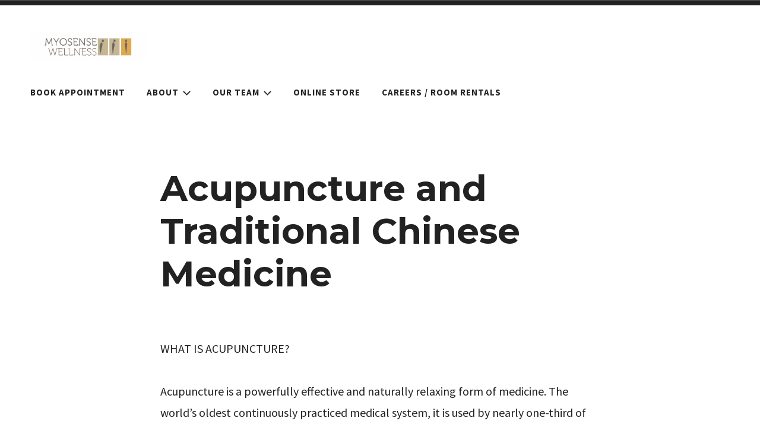

--- FILE ---
content_type: text/html; charset=UTF-8
request_url: https://myosense.com/acupuncture-and-traditional-chinese-medicine-ottawa-registered-acupuncturist-downtown-cosmetic-stress-pain-sports-chronic-acute-illness-natural-health/
body_size: 19432
content:
<!doctype html>
<html lang="en-US">
<head>
<meta charset="UTF-8">
<meta name="viewport" content="width=device-width, initial-scale=1">
<link rel="profile" href="http://gmpg.org/xfn/11">


<meta name='robots' content='index, follow, max-image-preview:large, max-snippet:-1, max-video-preview:-1' />
	<style>img:is([sizes="auto" i], [sizes^="auto," i]) { contain-intrinsic-size: 3000px 1500px }</style>
	
	<!-- This site is optimized with the Yoast SEO plugin v26.3 - https://yoast.com/wordpress/plugins/seo/ -->
	<title>Acupuncture and Traditional Chinese Medicine - Myosense: Doing what makes sense for your muscles. An Acupuncture, Massage Therapy, and Rolf Structural Integration Clinic.</title>
	<link rel="canonical" href="https://myosense.com/acupuncture-and-traditional-chinese-medicine-ottawa-registered-acupuncturist-downtown-cosmetic-stress-pain-sports-chronic-acute-illness-natural-health/" />
	<meta property="og:locale" content="en_US" />
	<meta property="og:type" content="article" />
	<meta property="og:title" content="Acupuncture and Traditional Chinese Medicine - Myosense: Doing what makes sense for your muscles. An Acupuncture, Massage Therapy, and Rolf Structural Integration Clinic." />
	<meta property="og:description" content="Information + facts about Acupuncture at our clinic in downtown Ottawa Ontario." />
	<meta property="og:url" content="https://myosense.com/acupuncture-and-traditional-chinese-medicine-ottawa-registered-acupuncturist-downtown-cosmetic-stress-pain-sports-chronic-acute-illness-natural-health/" />
	<meta property="og:site_name" content="Myosense: Doing what makes sense for your muscles. An Acupuncture, Massage Therapy, and Rolf Structural Integration Clinic." />
	<meta property="article:modified_time" content="2023-08-27T00:56:18+00:00" />
	<meta property="og:image" content="https://myosense.com/wp-content/uploads/2014/08/acuman4.jpg" />
	<meta property="og:image:width" content="2212" />
	<meta property="og:image:height" content="1474" />
	<meta property="og:image:type" content="image/jpeg" />
	<meta name="twitter:card" content="summary_large_image" />
	<meta name="twitter:label1" content="Est. reading time" />
	<meta name="twitter:data1" content="4 minutes" />
	<script type="application/ld+json" class="yoast-schema-graph">{"@context":"https://schema.org","@graph":[{"@type":"WebPage","@id":"https://myosense.com/acupuncture-and-traditional-chinese-medicine-ottawa-registered-acupuncturist-downtown-cosmetic-stress-pain-sports-chronic-acute-illness-natural-health/","url":"https://myosense.com/acupuncture-and-traditional-chinese-medicine-ottawa-registered-acupuncturist-downtown-cosmetic-stress-pain-sports-chronic-acute-illness-natural-health/","name":"Acupuncture and Traditional Chinese Medicine - Myosense: Doing what makes sense for your muscles. An Acupuncture, Massage Therapy, and Rolf Structural Integration Clinic.","isPartOf":{"@id":"https://myosense.com/#website"},"primaryImageOfPage":{"@id":"https://myosense.com/acupuncture-and-traditional-chinese-medicine-ottawa-registered-acupuncturist-downtown-cosmetic-stress-pain-sports-chronic-acute-illness-natural-health/#primaryimage"},"image":{"@id":"https://myosense.com/acupuncture-and-traditional-chinese-medicine-ottawa-registered-acupuncturist-downtown-cosmetic-stress-pain-sports-chronic-acute-illness-natural-health/#primaryimage"},"thumbnailUrl":"https://i0.wp.com/myosense.com/wp-content/uploads/2014/08/acuman4.jpg?fit=2212%2C1474&ssl=1","datePublished":"2014-08-13T12:44:21+00:00","dateModified":"2023-08-27T00:56:18+00:00","breadcrumb":{"@id":"https://myosense.com/acupuncture-and-traditional-chinese-medicine-ottawa-registered-acupuncturist-downtown-cosmetic-stress-pain-sports-chronic-acute-illness-natural-health/#breadcrumb"},"inLanguage":"en-US","potentialAction":[{"@type":"ReadAction","target":["https://myosense.com/acupuncture-and-traditional-chinese-medicine-ottawa-registered-acupuncturist-downtown-cosmetic-stress-pain-sports-chronic-acute-illness-natural-health/"]}]},{"@type":"ImageObject","inLanguage":"en-US","@id":"https://myosense.com/acupuncture-and-traditional-chinese-medicine-ottawa-registered-acupuncturist-downtown-cosmetic-stress-pain-sports-chronic-acute-illness-natural-health/#primaryimage","url":"https://i0.wp.com/myosense.com/wp-content/uploads/2014/08/acuman4.jpg?fit=2212%2C1474&ssl=1","contentUrl":"https://i0.wp.com/myosense.com/wp-content/uploads/2014/08/acuman4.jpg?fit=2212%2C1474&ssl=1","width":2212,"height":1474},{"@type":"BreadcrumbList","@id":"https://myosense.com/acupuncture-and-traditional-chinese-medicine-ottawa-registered-acupuncturist-downtown-cosmetic-stress-pain-sports-chronic-acute-illness-natural-health/#breadcrumb","itemListElement":[{"@type":"ListItem","position":1,"name":"Home","item":"https://myosense.com/"},{"@type":"ListItem","position":2,"name":"Acupuncture and Traditional Chinese Medicine"}]},{"@type":"WebSite","@id":"https://myosense.com/#website","url":"https://myosense.com/","name":"Myosense: Doing what makes sense for your muscles. An Acupuncture, Massage Therapy, and Rolf Structural Integration Clinic.","description":"Helping you stay active. Massage therapy, Acupunture, and Rolf Structural Integration, in Ottawa&#039;s downtown core.","publisher":{"@id":"https://myosense.com/#organization"},"potentialAction":[{"@type":"SearchAction","target":{"@type":"EntryPoint","urlTemplate":"https://myosense.com/?s={search_term_string}"},"query-input":{"@type":"PropertyValueSpecification","valueRequired":true,"valueName":"search_term_string"}}],"inLanguage":"en-US"},{"@type":"Organization","@id":"https://myosense.com/#organization","name":"Myosense: Doing what makes sense for your muscles. An Acupuncture, Massage Therapy, and Rolf Structural Integration Clinic.","url":"https://myosense.com/","logo":{"@type":"ImageObject","inLanguage":"en-US","@id":"https://myosense.com/#/schema/logo/image/","url":"https://i0.wp.com/myosense.com/wp-content/uploads/2014/02/cropped-cropped-cropped-myosense-banner33.png?fit=606%2C148&ssl=1","contentUrl":"https://i0.wp.com/myosense.com/wp-content/uploads/2014/02/cropped-cropped-cropped-myosense-banner33.png?fit=606%2C148&ssl=1","width":606,"height":148,"caption":"Myosense: Doing what makes sense for your muscles. An Acupuncture, Massage Therapy, and Rolf Structural Integration Clinic."},"image":{"@id":"https://myosense.com/#/schema/logo/image/"}}]}</script>
	<!-- / Yoast SEO plugin. -->


<link rel='dns-prefetch' href='//secure.gravatar.com' />
<link rel='dns-prefetch' href='//stats.wp.com' />
<link rel='dns-prefetch' href='//fonts-api.wp.com' />
<link rel='dns-prefetch' href='//widgets.wp.com' />
<link rel='dns-prefetch' href='//jetpack.wordpress.com' />
<link rel='dns-prefetch' href='//s0.wp.com' />
<link rel='dns-prefetch' href='//public-api.wordpress.com' />
<link rel='dns-prefetch' href='//0.gravatar.com' />
<link rel='dns-prefetch' href='//1.gravatar.com' />
<link rel='dns-prefetch' href='//2.gravatar.com' />
<link rel='preconnect' href='//i0.wp.com' />
<link rel='preconnect' href='//c0.wp.com' />
<link rel="alternate" type="application/rss+xml" title="Myosense: Doing what makes sense for your muscles. An Acupuncture, Massage Therapy, and Rolf Structural Integration Clinic. &raquo; Feed" href="https://myosense.com/feed/" />
<link rel="alternate" type="application/rss+xml" title="Myosense: Doing what makes sense for your muscles. An Acupuncture, Massage Therapy, and Rolf Structural Integration Clinic. &raquo; Comments Feed" href="https://myosense.com/comments/feed/" />
<script type="text/javascript">
/* <![CDATA[ */
window._wpemojiSettings = {"baseUrl":"https:\/\/s.w.org\/images\/core\/emoji\/16.0.1\/72x72\/","ext":".png","svgUrl":"https:\/\/s.w.org\/images\/core\/emoji\/16.0.1\/svg\/","svgExt":".svg","source":{"concatemoji":"https:\/\/myosense.com\/wp-includes\/js\/wp-emoji-release.min.js?ver=6.8.3"}};
/*! This file is auto-generated */
!function(s,n){var o,i,e;function c(e){try{var t={supportTests:e,timestamp:(new Date).valueOf()};sessionStorage.setItem(o,JSON.stringify(t))}catch(e){}}function p(e,t,n){e.clearRect(0,0,e.canvas.width,e.canvas.height),e.fillText(t,0,0);var t=new Uint32Array(e.getImageData(0,0,e.canvas.width,e.canvas.height).data),a=(e.clearRect(0,0,e.canvas.width,e.canvas.height),e.fillText(n,0,0),new Uint32Array(e.getImageData(0,0,e.canvas.width,e.canvas.height).data));return t.every(function(e,t){return e===a[t]})}function u(e,t){e.clearRect(0,0,e.canvas.width,e.canvas.height),e.fillText(t,0,0);for(var n=e.getImageData(16,16,1,1),a=0;a<n.data.length;a++)if(0!==n.data[a])return!1;return!0}function f(e,t,n,a){switch(t){case"flag":return n(e,"\ud83c\udff3\ufe0f\u200d\u26a7\ufe0f","\ud83c\udff3\ufe0f\u200b\u26a7\ufe0f")?!1:!n(e,"\ud83c\udde8\ud83c\uddf6","\ud83c\udde8\u200b\ud83c\uddf6")&&!n(e,"\ud83c\udff4\udb40\udc67\udb40\udc62\udb40\udc65\udb40\udc6e\udb40\udc67\udb40\udc7f","\ud83c\udff4\u200b\udb40\udc67\u200b\udb40\udc62\u200b\udb40\udc65\u200b\udb40\udc6e\u200b\udb40\udc67\u200b\udb40\udc7f");case"emoji":return!a(e,"\ud83e\udedf")}return!1}function g(e,t,n,a){var r="undefined"!=typeof WorkerGlobalScope&&self instanceof WorkerGlobalScope?new OffscreenCanvas(300,150):s.createElement("canvas"),o=r.getContext("2d",{willReadFrequently:!0}),i=(o.textBaseline="top",o.font="600 32px Arial",{});return e.forEach(function(e){i[e]=t(o,e,n,a)}),i}function t(e){var t=s.createElement("script");t.src=e,t.defer=!0,s.head.appendChild(t)}"undefined"!=typeof Promise&&(o="wpEmojiSettingsSupports",i=["flag","emoji"],n.supports={everything:!0,everythingExceptFlag:!0},e=new Promise(function(e){s.addEventListener("DOMContentLoaded",e,{once:!0})}),new Promise(function(t){var n=function(){try{var e=JSON.parse(sessionStorage.getItem(o));if("object"==typeof e&&"number"==typeof e.timestamp&&(new Date).valueOf()<e.timestamp+604800&&"object"==typeof e.supportTests)return e.supportTests}catch(e){}return null}();if(!n){if("undefined"!=typeof Worker&&"undefined"!=typeof OffscreenCanvas&&"undefined"!=typeof URL&&URL.createObjectURL&&"undefined"!=typeof Blob)try{var e="postMessage("+g.toString()+"("+[JSON.stringify(i),f.toString(),p.toString(),u.toString()].join(",")+"));",a=new Blob([e],{type:"text/javascript"}),r=new Worker(URL.createObjectURL(a),{name:"wpTestEmojiSupports"});return void(r.onmessage=function(e){c(n=e.data),r.terminate(),t(n)})}catch(e){}c(n=g(i,f,p,u))}t(n)}).then(function(e){for(var t in e)n.supports[t]=e[t],n.supports.everything=n.supports.everything&&n.supports[t],"flag"!==t&&(n.supports.everythingExceptFlag=n.supports.everythingExceptFlag&&n.supports[t]);n.supports.everythingExceptFlag=n.supports.everythingExceptFlag&&!n.supports.flag,n.DOMReady=!1,n.readyCallback=function(){n.DOMReady=!0}}).then(function(){return e}).then(function(){var e;n.supports.everything||(n.readyCallback(),(e=n.source||{}).concatemoji?t(e.concatemoji):e.wpemoji&&e.twemoji&&(t(e.twemoji),t(e.wpemoji)))}))}((window,document),window._wpemojiSettings);
/* ]]> */
</script>
<style id='wp-emoji-styles-inline-css' type='text/css'>

	img.wp-smiley, img.emoji {
		display: inline !important;
		border: none !important;
		box-shadow: none !important;
		height: 1em !important;
		width: 1em !important;
		margin: 0 0.07em !important;
		vertical-align: -0.1em !important;
		background: none !important;
		padding: 0 !important;
	}
</style>
<link rel='stylesheet' id='wp-block-library-css' href='https://c0.wp.com/c/6.8.3/wp-includes/css/dist/block-library/style.min.css' type='text/css' media='all' />
<style id='wp-block-library-inline-css' type='text/css'>
.has-text-align-justify{text-align:justify;}
</style>
<style id='classic-theme-styles-inline-css' type='text/css'>
/*! This file is auto-generated */
.wp-block-button__link{color:#fff;background-color:#32373c;border-radius:9999px;box-shadow:none;text-decoration:none;padding:calc(.667em + 2px) calc(1.333em + 2px);font-size:1.125em}.wp-block-file__button{background:#32373c;color:#fff;text-decoration:none}
</style>
<link rel='stylesheet' id='mediaelement-css' href='https://c0.wp.com/c/6.8.3/wp-includes/js/mediaelement/mediaelementplayer-legacy.min.css' type='text/css' media='all' />
<link rel='stylesheet' id='wp-mediaelement-css' href='https://c0.wp.com/c/6.8.3/wp-includes/js/mediaelement/wp-mediaelement.min.css' type='text/css' media='all' />
<style id='jetpack-sharing-buttons-style-inline-css' type='text/css'>
.jetpack-sharing-buttons__services-list{display:flex;flex-direction:row;flex-wrap:wrap;gap:0;list-style-type:none;margin:5px;padding:0}.jetpack-sharing-buttons__services-list.has-small-icon-size{font-size:12px}.jetpack-sharing-buttons__services-list.has-normal-icon-size{font-size:16px}.jetpack-sharing-buttons__services-list.has-large-icon-size{font-size:24px}.jetpack-sharing-buttons__services-list.has-huge-icon-size{font-size:36px}@media print{.jetpack-sharing-buttons__services-list{display:none!important}}.editor-styles-wrapper .wp-block-jetpack-sharing-buttons{gap:0;padding-inline-start:0}ul.jetpack-sharing-buttons__services-list.has-background{padding:1.25em 2.375em}
</style>
<style id='global-styles-inline-css' type='text/css'>
:root{--wp--preset--aspect-ratio--square: 1;--wp--preset--aspect-ratio--4-3: 4/3;--wp--preset--aspect-ratio--3-4: 3/4;--wp--preset--aspect-ratio--3-2: 3/2;--wp--preset--aspect-ratio--2-3: 2/3;--wp--preset--aspect-ratio--16-9: 16/9;--wp--preset--aspect-ratio--9-16: 9/16;--wp--preset--color--black: #000000;--wp--preset--color--cyan-bluish-gray: #abb8c3;--wp--preset--color--white: #ffffff;--wp--preset--color--pale-pink: #f78da7;--wp--preset--color--vivid-red: #cf2e2e;--wp--preset--color--luminous-vivid-orange: #ff6900;--wp--preset--color--luminous-vivid-amber: #fcb900;--wp--preset--color--light-green-cyan: #7bdcb5;--wp--preset--color--vivid-green-cyan: #00d084;--wp--preset--color--pale-cyan-blue: #8ed1fc;--wp--preset--color--vivid-cyan-blue: #0693e3;--wp--preset--color--vivid-purple: #9b51e0;--wp--preset--color--modern-white: #fff;--wp--preset--color--modern-light-gray: #f1f1f1;--wp--preset--color--modern-medium-gray: #aaa;--wp--preset--color--modern-dark-gray: #222;--wp--preset--gradient--vivid-cyan-blue-to-vivid-purple: linear-gradient(135deg,rgba(6,147,227,1) 0%,rgb(155,81,224) 100%);--wp--preset--gradient--light-green-cyan-to-vivid-green-cyan: linear-gradient(135deg,rgb(122,220,180) 0%,rgb(0,208,130) 100%);--wp--preset--gradient--luminous-vivid-amber-to-luminous-vivid-orange: linear-gradient(135deg,rgba(252,185,0,1) 0%,rgba(255,105,0,1) 100%);--wp--preset--gradient--luminous-vivid-orange-to-vivid-red: linear-gradient(135deg,rgba(255,105,0,1) 0%,rgb(207,46,46) 100%);--wp--preset--gradient--very-light-gray-to-cyan-bluish-gray: linear-gradient(135deg,rgb(238,238,238) 0%,rgb(169,184,195) 100%);--wp--preset--gradient--cool-to-warm-spectrum: linear-gradient(135deg,rgb(74,234,220) 0%,rgb(151,120,209) 20%,rgb(207,42,186) 40%,rgb(238,44,130) 60%,rgb(251,105,98) 80%,rgb(254,248,76) 100%);--wp--preset--gradient--blush-light-purple: linear-gradient(135deg,rgb(255,206,236) 0%,rgb(152,150,240) 100%);--wp--preset--gradient--blush-bordeaux: linear-gradient(135deg,rgb(254,205,165) 0%,rgb(254,45,45) 50%,rgb(107,0,62) 100%);--wp--preset--gradient--luminous-dusk: linear-gradient(135deg,rgb(255,203,112) 0%,rgb(199,81,192) 50%,rgb(65,88,208) 100%);--wp--preset--gradient--pale-ocean: linear-gradient(135deg,rgb(255,245,203) 0%,rgb(182,227,212) 50%,rgb(51,167,181) 100%);--wp--preset--gradient--electric-grass: linear-gradient(135deg,rgb(202,248,128) 0%,rgb(113,206,126) 100%);--wp--preset--gradient--midnight: linear-gradient(135deg,rgb(2,3,129) 0%,rgb(40,116,252) 100%);--wp--preset--font-size--small: 13px;--wp--preset--font-size--medium: 20px;--wp--preset--font-size--large: 36px;--wp--preset--font-size--x-large: 42px;--wp--preset--font-family--albert-sans: 'Albert Sans', sans-serif;--wp--preset--font-family--alegreya: Alegreya, serif;--wp--preset--font-family--arvo: Arvo, serif;--wp--preset--font-family--bodoni-moda: 'Bodoni Moda', serif;--wp--preset--font-family--bricolage-grotesque: 'Bricolage Grotesque', sans-serif;--wp--preset--font-family--cabin: Cabin, sans-serif;--wp--preset--font-family--chivo: Chivo, sans-serif;--wp--preset--font-family--commissioner: Commissioner, sans-serif;--wp--preset--font-family--cormorant: Cormorant, serif;--wp--preset--font-family--courier-prime: 'Courier Prime', monospace;--wp--preset--font-family--crimson-pro: 'Crimson Pro', serif;--wp--preset--font-family--dm-mono: 'DM Mono', monospace;--wp--preset--font-family--dm-sans: 'DM Sans', sans-serif;--wp--preset--font-family--dm-serif-display: 'DM Serif Display', serif;--wp--preset--font-family--domine: Domine, serif;--wp--preset--font-family--eb-garamond: 'EB Garamond', serif;--wp--preset--font-family--epilogue: Epilogue, sans-serif;--wp--preset--font-family--fahkwang: Fahkwang, sans-serif;--wp--preset--font-family--figtree: Figtree, sans-serif;--wp--preset--font-family--fira-sans: 'Fira Sans', sans-serif;--wp--preset--font-family--fjalla-one: 'Fjalla One', sans-serif;--wp--preset--font-family--fraunces: Fraunces, serif;--wp--preset--font-family--gabarito: Gabarito, system-ui;--wp--preset--font-family--ibm-plex-mono: 'IBM Plex Mono', monospace;--wp--preset--font-family--ibm-plex-sans: 'IBM Plex Sans', sans-serif;--wp--preset--font-family--ibarra-real-nova: 'Ibarra Real Nova', serif;--wp--preset--font-family--instrument-serif: 'Instrument Serif', serif;--wp--preset--font-family--inter: Inter, sans-serif;--wp--preset--font-family--josefin-sans: 'Josefin Sans', sans-serif;--wp--preset--font-family--jost: Jost, sans-serif;--wp--preset--font-family--libre-baskerville: 'Libre Baskerville', serif;--wp--preset--font-family--libre-franklin: 'Libre Franklin', sans-serif;--wp--preset--font-family--literata: Literata, serif;--wp--preset--font-family--lora: Lora, serif;--wp--preset--font-family--merriweather: Merriweather, serif;--wp--preset--font-family--montserrat: Montserrat, sans-serif;--wp--preset--font-family--newsreader: Newsreader, serif;--wp--preset--font-family--noto-sans-mono: 'Noto Sans Mono', sans-serif;--wp--preset--font-family--nunito: Nunito, sans-serif;--wp--preset--font-family--open-sans: 'Open Sans', sans-serif;--wp--preset--font-family--overpass: Overpass, sans-serif;--wp--preset--font-family--pt-serif: 'PT Serif', serif;--wp--preset--font-family--petrona: Petrona, serif;--wp--preset--font-family--piazzolla: Piazzolla, serif;--wp--preset--font-family--playfair-display: 'Playfair Display', serif;--wp--preset--font-family--plus-jakarta-sans: 'Plus Jakarta Sans', sans-serif;--wp--preset--font-family--poppins: Poppins, sans-serif;--wp--preset--font-family--raleway: Raleway, sans-serif;--wp--preset--font-family--roboto: Roboto, sans-serif;--wp--preset--font-family--roboto-slab: 'Roboto Slab', serif;--wp--preset--font-family--rubik: Rubik, sans-serif;--wp--preset--font-family--rufina: Rufina, serif;--wp--preset--font-family--sora: Sora, sans-serif;--wp--preset--font-family--source-sans-3: 'Source Sans 3', sans-serif;--wp--preset--font-family--source-serif-4: 'Source Serif 4', serif;--wp--preset--font-family--space-mono: 'Space Mono', monospace;--wp--preset--font-family--syne: Syne, sans-serif;--wp--preset--font-family--texturina: Texturina, serif;--wp--preset--font-family--urbanist: Urbanist, sans-serif;--wp--preset--font-family--work-sans: 'Work Sans', sans-serif;--wp--preset--spacing--20: 0.44rem;--wp--preset--spacing--30: 0.67rem;--wp--preset--spacing--40: 1rem;--wp--preset--spacing--50: 1.5rem;--wp--preset--spacing--60: 2.25rem;--wp--preset--spacing--70: 3.38rem;--wp--preset--spacing--80: 5.06rem;--wp--preset--shadow--natural: 6px 6px 9px rgba(0, 0, 0, 0.2);--wp--preset--shadow--deep: 12px 12px 50px rgba(0, 0, 0, 0.4);--wp--preset--shadow--sharp: 6px 6px 0px rgba(0, 0, 0, 0.2);--wp--preset--shadow--outlined: 6px 6px 0px -3px rgba(255, 255, 255, 1), 6px 6px rgba(0, 0, 0, 1);--wp--preset--shadow--crisp: 6px 6px 0px rgba(0, 0, 0, 1);}:where(.is-layout-flex){gap: 0.5em;}:where(.is-layout-grid){gap: 0.5em;}body .is-layout-flex{display: flex;}.is-layout-flex{flex-wrap: wrap;align-items: center;}.is-layout-flex > :is(*, div){margin: 0;}body .is-layout-grid{display: grid;}.is-layout-grid > :is(*, div){margin: 0;}:where(.wp-block-columns.is-layout-flex){gap: 2em;}:where(.wp-block-columns.is-layout-grid){gap: 2em;}:where(.wp-block-post-template.is-layout-flex){gap: 1.25em;}:where(.wp-block-post-template.is-layout-grid){gap: 1.25em;}.has-black-color{color: var(--wp--preset--color--black) !important;}.has-cyan-bluish-gray-color{color: var(--wp--preset--color--cyan-bluish-gray) !important;}.has-white-color{color: var(--wp--preset--color--white) !important;}.has-pale-pink-color{color: var(--wp--preset--color--pale-pink) !important;}.has-vivid-red-color{color: var(--wp--preset--color--vivid-red) !important;}.has-luminous-vivid-orange-color{color: var(--wp--preset--color--luminous-vivid-orange) !important;}.has-luminous-vivid-amber-color{color: var(--wp--preset--color--luminous-vivid-amber) !important;}.has-light-green-cyan-color{color: var(--wp--preset--color--light-green-cyan) !important;}.has-vivid-green-cyan-color{color: var(--wp--preset--color--vivid-green-cyan) !important;}.has-pale-cyan-blue-color{color: var(--wp--preset--color--pale-cyan-blue) !important;}.has-vivid-cyan-blue-color{color: var(--wp--preset--color--vivid-cyan-blue) !important;}.has-vivid-purple-color{color: var(--wp--preset--color--vivid-purple) !important;}.has-black-background-color{background-color: var(--wp--preset--color--black) !important;}.has-cyan-bluish-gray-background-color{background-color: var(--wp--preset--color--cyan-bluish-gray) !important;}.has-white-background-color{background-color: var(--wp--preset--color--white) !important;}.has-pale-pink-background-color{background-color: var(--wp--preset--color--pale-pink) !important;}.has-vivid-red-background-color{background-color: var(--wp--preset--color--vivid-red) !important;}.has-luminous-vivid-orange-background-color{background-color: var(--wp--preset--color--luminous-vivid-orange) !important;}.has-luminous-vivid-amber-background-color{background-color: var(--wp--preset--color--luminous-vivid-amber) !important;}.has-light-green-cyan-background-color{background-color: var(--wp--preset--color--light-green-cyan) !important;}.has-vivid-green-cyan-background-color{background-color: var(--wp--preset--color--vivid-green-cyan) !important;}.has-pale-cyan-blue-background-color{background-color: var(--wp--preset--color--pale-cyan-blue) !important;}.has-vivid-cyan-blue-background-color{background-color: var(--wp--preset--color--vivid-cyan-blue) !important;}.has-vivid-purple-background-color{background-color: var(--wp--preset--color--vivid-purple) !important;}.has-black-border-color{border-color: var(--wp--preset--color--black) !important;}.has-cyan-bluish-gray-border-color{border-color: var(--wp--preset--color--cyan-bluish-gray) !important;}.has-white-border-color{border-color: var(--wp--preset--color--white) !important;}.has-pale-pink-border-color{border-color: var(--wp--preset--color--pale-pink) !important;}.has-vivid-red-border-color{border-color: var(--wp--preset--color--vivid-red) !important;}.has-luminous-vivid-orange-border-color{border-color: var(--wp--preset--color--luminous-vivid-orange) !important;}.has-luminous-vivid-amber-border-color{border-color: var(--wp--preset--color--luminous-vivid-amber) !important;}.has-light-green-cyan-border-color{border-color: var(--wp--preset--color--light-green-cyan) !important;}.has-vivid-green-cyan-border-color{border-color: var(--wp--preset--color--vivid-green-cyan) !important;}.has-pale-cyan-blue-border-color{border-color: var(--wp--preset--color--pale-cyan-blue) !important;}.has-vivid-cyan-blue-border-color{border-color: var(--wp--preset--color--vivid-cyan-blue) !important;}.has-vivid-purple-border-color{border-color: var(--wp--preset--color--vivid-purple) !important;}.has-vivid-cyan-blue-to-vivid-purple-gradient-background{background: var(--wp--preset--gradient--vivid-cyan-blue-to-vivid-purple) !important;}.has-light-green-cyan-to-vivid-green-cyan-gradient-background{background: var(--wp--preset--gradient--light-green-cyan-to-vivid-green-cyan) !important;}.has-luminous-vivid-amber-to-luminous-vivid-orange-gradient-background{background: var(--wp--preset--gradient--luminous-vivid-amber-to-luminous-vivid-orange) !important;}.has-luminous-vivid-orange-to-vivid-red-gradient-background{background: var(--wp--preset--gradient--luminous-vivid-orange-to-vivid-red) !important;}.has-very-light-gray-to-cyan-bluish-gray-gradient-background{background: var(--wp--preset--gradient--very-light-gray-to-cyan-bluish-gray) !important;}.has-cool-to-warm-spectrum-gradient-background{background: var(--wp--preset--gradient--cool-to-warm-spectrum) !important;}.has-blush-light-purple-gradient-background{background: var(--wp--preset--gradient--blush-light-purple) !important;}.has-blush-bordeaux-gradient-background{background: var(--wp--preset--gradient--blush-bordeaux) !important;}.has-luminous-dusk-gradient-background{background: var(--wp--preset--gradient--luminous-dusk) !important;}.has-pale-ocean-gradient-background{background: var(--wp--preset--gradient--pale-ocean) !important;}.has-electric-grass-gradient-background{background: var(--wp--preset--gradient--electric-grass) !important;}.has-midnight-gradient-background{background: var(--wp--preset--gradient--midnight) !important;}.has-small-font-size{font-size: var(--wp--preset--font-size--small) !important;}.has-medium-font-size{font-size: var(--wp--preset--font-size--medium) !important;}.has-large-font-size{font-size: var(--wp--preset--font-size--large) !important;}.has-x-large-font-size{font-size: var(--wp--preset--font-size--x-large) !important;}.has-albert-sans-font-family{font-family: var(--wp--preset--font-family--albert-sans) !important;}.has-alegreya-font-family{font-family: var(--wp--preset--font-family--alegreya) !important;}.has-arvo-font-family{font-family: var(--wp--preset--font-family--arvo) !important;}.has-bodoni-moda-font-family{font-family: var(--wp--preset--font-family--bodoni-moda) !important;}.has-bricolage-grotesque-font-family{font-family: var(--wp--preset--font-family--bricolage-grotesque) !important;}.has-cabin-font-family{font-family: var(--wp--preset--font-family--cabin) !important;}.has-chivo-font-family{font-family: var(--wp--preset--font-family--chivo) !important;}.has-commissioner-font-family{font-family: var(--wp--preset--font-family--commissioner) !important;}.has-cormorant-font-family{font-family: var(--wp--preset--font-family--cormorant) !important;}.has-courier-prime-font-family{font-family: var(--wp--preset--font-family--courier-prime) !important;}.has-crimson-pro-font-family{font-family: var(--wp--preset--font-family--crimson-pro) !important;}.has-dm-mono-font-family{font-family: var(--wp--preset--font-family--dm-mono) !important;}.has-dm-sans-font-family{font-family: var(--wp--preset--font-family--dm-sans) !important;}.has-dm-serif-display-font-family{font-family: var(--wp--preset--font-family--dm-serif-display) !important;}.has-domine-font-family{font-family: var(--wp--preset--font-family--domine) !important;}.has-eb-garamond-font-family{font-family: var(--wp--preset--font-family--eb-garamond) !important;}.has-epilogue-font-family{font-family: var(--wp--preset--font-family--epilogue) !important;}.has-fahkwang-font-family{font-family: var(--wp--preset--font-family--fahkwang) !important;}.has-figtree-font-family{font-family: var(--wp--preset--font-family--figtree) !important;}.has-fira-sans-font-family{font-family: var(--wp--preset--font-family--fira-sans) !important;}.has-fjalla-one-font-family{font-family: var(--wp--preset--font-family--fjalla-one) !important;}.has-fraunces-font-family{font-family: var(--wp--preset--font-family--fraunces) !important;}.has-gabarito-font-family{font-family: var(--wp--preset--font-family--gabarito) !important;}.has-ibm-plex-mono-font-family{font-family: var(--wp--preset--font-family--ibm-plex-mono) !important;}.has-ibm-plex-sans-font-family{font-family: var(--wp--preset--font-family--ibm-plex-sans) !important;}.has-ibarra-real-nova-font-family{font-family: var(--wp--preset--font-family--ibarra-real-nova) !important;}.has-instrument-serif-font-family{font-family: var(--wp--preset--font-family--instrument-serif) !important;}.has-inter-font-family{font-family: var(--wp--preset--font-family--inter) !important;}.has-josefin-sans-font-family{font-family: var(--wp--preset--font-family--josefin-sans) !important;}.has-jost-font-family{font-family: var(--wp--preset--font-family--jost) !important;}.has-libre-baskerville-font-family{font-family: var(--wp--preset--font-family--libre-baskerville) !important;}.has-libre-franklin-font-family{font-family: var(--wp--preset--font-family--libre-franklin) !important;}.has-literata-font-family{font-family: var(--wp--preset--font-family--literata) !important;}.has-lora-font-family{font-family: var(--wp--preset--font-family--lora) !important;}.has-merriweather-font-family{font-family: var(--wp--preset--font-family--merriweather) !important;}.has-montserrat-font-family{font-family: var(--wp--preset--font-family--montserrat) !important;}.has-newsreader-font-family{font-family: var(--wp--preset--font-family--newsreader) !important;}.has-noto-sans-mono-font-family{font-family: var(--wp--preset--font-family--noto-sans-mono) !important;}.has-nunito-font-family{font-family: var(--wp--preset--font-family--nunito) !important;}.has-open-sans-font-family{font-family: var(--wp--preset--font-family--open-sans) !important;}.has-overpass-font-family{font-family: var(--wp--preset--font-family--overpass) !important;}.has-pt-serif-font-family{font-family: var(--wp--preset--font-family--pt-serif) !important;}.has-petrona-font-family{font-family: var(--wp--preset--font-family--petrona) !important;}.has-piazzolla-font-family{font-family: var(--wp--preset--font-family--piazzolla) !important;}.has-playfair-display-font-family{font-family: var(--wp--preset--font-family--playfair-display) !important;}.has-plus-jakarta-sans-font-family{font-family: var(--wp--preset--font-family--plus-jakarta-sans) !important;}.has-poppins-font-family{font-family: var(--wp--preset--font-family--poppins) !important;}.has-raleway-font-family{font-family: var(--wp--preset--font-family--raleway) !important;}.has-roboto-font-family{font-family: var(--wp--preset--font-family--roboto) !important;}.has-roboto-slab-font-family{font-family: var(--wp--preset--font-family--roboto-slab) !important;}.has-rubik-font-family{font-family: var(--wp--preset--font-family--rubik) !important;}.has-rufina-font-family{font-family: var(--wp--preset--font-family--rufina) !important;}.has-sora-font-family{font-family: var(--wp--preset--font-family--sora) !important;}.has-source-sans-3-font-family{font-family: var(--wp--preset--font-family--source-sans-3) !important;}.has-source-serif-4-font-family{font-family: var(--wp--preset--font-family--source-serif-4) !important;}.has-space-mono-font-family{font-family: var(--wp--preset--font-family--space-mono) !important;}.has-syne-font-family{font-family: var(--wp--preset--font-family--syne) !important;}.has-texturina-font-family{font-family: var(--wp--preset--font-family--texturina) !important;}.has-urbanist-font-family{font-family: var(--wp--preset--font-family--urbanist) !important;}.has-work-sans-font-family{font-family: var(--wp--preset--font-family--work-sans) !important;}
:where(.wp-block-post-template.is-layout-flex){gap: 1.25em;}:where(.wp-block-post-template.is-layout-grid){gap: 1.25em;}
:where(.wp-block-columns.is-layout-flex){gap: 2em;}:where(.wp-block-columns.is-layout-grid){gap: 2em;}
:root :where(.wp-block-pullquote){font-size: 1.5em;line-height: 1.6;}
</style>
<link rel='stylesheet' id='contact-form-7-css' href='https://myosense.com/wp-content/plugins/contact-form-7/includes/css/styles.css?ver=6.1.3' type='text/css' media='all' />
<link rel='stylesheet' id='radcliffe-2-style-css' href='https://myosense.com/wp-content/themes/radcliffe-2/style.css?ver=6.8.3' type='text/css' media='all' />
<style id='radcliffe-2-style-inline-css' type='text/css'>
.hero-area:before { opacity: 0.2; }
.posted-on, .cat-links, .tags-links, .byline, .comments-link { clip: rect(1px, 1px, 1px, 1px); height: 1px; position: absolute; overflow: hidden; width: 1px; }
</style>
<link rel='stylesheet' id='radcliffe-2-block-styles-css' href='https://myosense.com/wp-content/themes/radcliffe-2/assets/css/blocks.css?ver=6.8.3' type='text/css' media='all' />
<link rel='stylesheet' id='jetpack_likes-css' href='https://c0.wp.com/p/jetpack/15.2/modules/likes/style.css' type='text/css' media='all' />
<link rel='stylesheet' id='radcliffe-2-wpcom-css' href='https://myosense.com/wp-content/themes/radcliffe-2/inc/style-wpcom.css?ver=6.8.3' type='text/css' media='all' />
<style id='jetpack_facebook_likebox-inline-css' type='text/css'>
.widget_facebook_likebox {
	overflow: hidden;
}

</style>
<link rel='stylesheet' id='montserrat-css' href='https://fonts-api.wp.com/css?family=Montserrat:400,400italic,700,700italic' type='text/css' media='all' />
<link rel='stylesheet' id='source-sans-pro-css' href='https://fonts-api.wp.com/css?family=Source+Sans+Pro:400,400italic,700,700italic' type='text/css' media='all' />
<link rel='stylesheet' id='modern-style-pack-css' href='https://myosense.com/wp-content/themes/radcliffe-2/styles/modern.css?ver=2.0.20-wpcom' type='text/css' media='all' />
<style id='jetpack-global-styles-frontend-style-inline-css' type='text/css'>
:root { --font-headings: unset; --font-base: unset; --font-headings-default: -apple-system,BlinkMacSystemFont,"Segoe UI",Roboto,Oxygen-Sans,Ubuntu,Cantarell,"Helvetica Neue",sans-serif; --font-base-default: -apple-system,BlinkMacSystemFont,"Segoe UI",Roboto,Oxygen-Sans,Ubuntu,Cantarell,"Helvetica Neue",sans-serif;}
</style>
<link rel='stylesheet' id='sharedaddy-css' href='https://c0.wp.com/p/jetpack/15.2/modules/sharedaddy/sharing.css' type='text/css' media='all' />
<link rel='stylesheet' id='social-logos-css' href='https://c0.wp.com/p/jetpack/15.2/_inc/social-logos/social-logos.min.css' type='text/css' media='all' />
<script type="text/javascript" id="jetpack-mu-wpcom-settings-js-before">
/* <![CDATA[ */
var JETPACK_MU_WPCOM_SETTINGS = {"assetsUrl":"https:\/\/myosense.com\/wp-content\/mu-plugins\/wpcomsh\/jetpack_vendor\/automattic\/jetpack-mu-wpcom\/src\/build\/"};
/* ]]> */
</script>
<script type="text/javascript" src="https://c0.wp.com/c/6.8.3/wp-includes/js/jquery/jquery.min.js" id="jquery-core-js"></script>
<script type="text/javascript" src="https://c0.wp.com/c/6.8.3/wp-includes/js/jquery/jquery-migrate.min.js" id="jquery-migrate-js"></script>
<link rel="https://api.w.org/" href="https://myosense.com/wp-json/" /><link rel="alternate" title="JSON" type="application/json" href="https://myosense.com/wp-json/wp/v2/pages/319" /><link rel="EditURI" type="application/rsd+xml" title="RSD" href="https://myosense.com/xmlrpc.php?rsd" />

<link rel='shortlink' href='https://wp.me/P4mjkG-59' />
		<!-- Custom Logo: hide header text -->
		<style id="custom-logo-css" type="text/css">
			.site-title, .site-description {
				position: absolute;
				clip-path: inset(50%);
			}
		</style>
		<link rel="alternate" title="oEmbed (JSON)" type="application/json+oembed" href="https://myosense.com/wp-json/oembed/1.0/embed?url=https%3A%2F%2Fmyosense.com%2Facupuncture-and-traditional-chinese-medicine-ottawa-registered-acupuncturist-downtown-cosmetic-stress-pain-sports-chronic-acute-illness-natural-health%2F" />
<link rel="alternate" title="oEmbed (XML)" type="text/xml+oembed" href="https://myosense.com/wp-json/oembed/1.0/embed?url=https%3A%2F%2Fmyosense.com%2Facupuncture-and-traditional-chinese-medicine-ottawa-registered-acupuncturist-downtown-cosmetic-stress-pain-sports-chronic-acute-illness-natural-health%2F&#038;format=xml" />
	<style>img#wpstats{display:none}</style>
		<meta name="generator" content="Elementor 3.32.5; features: additional_custom_breakpoints; settings: css_print_method-external, google_font-enabled, font_display-auto">
		<style type="text/css">
			.recentcomments a {
				display: inline !important;
				padding: 0 !important;
				margin: 0 !important;
			}

			table.recentcommentsavatartop img.avatar, table.recentcommentsavatarend img.avatar {
				border: 0;
				margin: 0;
			}

			table.recentcommentsavatartop a, table.recentcommentsavatarend a {
				border: 0 !important;
				background-color: transparent !important;
			}

			td.recentcommentsavatarend, td.recentcommentsavatartop {
				padding: 0 0 1px 0;
				margin: 0;
			}

			td.recentcommentstextend {
				border: none !important;
				padding: 0 0 2px 10px;
			}

			.rtl td.recentcommentstextend {
				padding: 0 10px 2px 0;
			}

			td.recentcommentstexttop {
				border: none;
				padding: 0 0 0 10px;
			}

			.rtl td.recentcommentstexttop {
				padding: 0 10px 0 0;
			}
		</style>
					<style>
				.e-con.e-parent:nth-of-type(n+4):not(.e-lazyloaded):not(.e-no-lazyload),
				.e-con.e-parent:nth-of-type(n+4):not(.e-lazyloaded):not(.e-no-lazyload) * {
					background-image: none !important;
				}
				@media screen and (max-height: 1024px) {
					.e-con.e-parent:nth-of-type(n+3):not(.e-lazyloaded):not(.e-no-lazyload),
					.e-con.e-parent:nth-of-type(n+3):not(.e-lazyloaded):not(.e-no-lazyload) * {
						background-image: none !important;
					}
				}
				@media screen and (max-height: 640px) {
					.e-con.e-parent:nth-of-type(n+2):not(.e-lazyloaded):not(.e-no-lazyload),
					.e-con.e-parent:nth-of-type(n+2):not(.e-lazyloaded):not(.e-no-lazyload) * {
						background-image: none !important;
					}
				}
			</style>
			<link rel="amphtml" href="https://myosense.com/acupuncture-and-traditional-chinese-medicine-ottawa-registered-acupuncturist-downtown-cosmetic-stress-pain-sports-chronic-acute-illness-natural-health/?amp"><style type="text/css" id="custom-colors-css">.style-pack-vintage .comment-wrapper,.style-pack-vintage .pingback,.style-pack-vintage .trackback{background-color:transparent}.style-pack-colorful.archive article:nth-of-type(3n+1) .entry-header,.style-pack-colorful.blog article:nth-of-type(3n+1) .entry-header,.style-pack-colorful.search-results article:nth-of-type(3n+1) .entry-header,.style-pack-colorful.archive article:nth-of-type(3n+2) .entry-header,.style-pack-colorful.blog article:nth-of-type(3n+2) .entry-header,.style-pack-colorful.search-results article:nth-of-type(3n+2) .entry-header,.style-pack-colorful.archive article:nth-of-type(3n+3) .entry-header,.style-pack-colorful.blog article:nth-of-type(3n+3) .entry-header,.style-pack-colorful.search-results article:nth-of-type(3n+3) .entry-header{background-color:rgba(0,0,0,.35)}.style-pack-colorful.archive article:nth-of-type(3n+1) .entry-header:hover,.style-pack-colorful.blog article:nth-of-type(3n+1) .entry-header:hover,.style-pack-colorful.search-results article:nth-of-type(3n+1) .entry-header:hover,.style-pack-colorful.archive article:nth-of-type(3n+2) .entry-header:hover,.style-pack-colorful.blog article:nth-of-type(3n+2) .entry-header:hover,.style-pack-colorful.search-results article:nth-of-type(3n+2) .entry-header:hover,.style-pack-colorful.archive article:nth-of-type(3n+3) .entry-header:hover,.style-pack-colorful.blog article:nth-of-type(3n+3) .entry-header:hover,.style-pack-colorful.search-results article:nth-of-type(3n+3) .entry-header:hover{background-color:rgba(0,0,0,.75)}.style-pack-colorful .hero-area-button .button{background-color:#fff;box-shadow:0 5px 0 0 #ccc}.style-pack-colorful .hero-area-button .button:hover{background-color:#fff;box-shadow:0 10px 0 0 #ccc}.style-pack-colorful .hero-area-button .button:focus,.style-pack-colorful .hero-area-button .button:active{background-color:#fff;box-shadow:0 0 0 0 #ccc}@media screen and (max-width:768px){.site-header .main-navigation.toggled ul ul{background-color:transparent;border-top:0}.site-header .main-navigation li.current-menu-item>a{background-color:transparent;color:#666}.site-header .main-navigation li.current-menu-item>a{color:inherit}.style-pack-vintage.single-post article,.style-pack-vintage.page article{background-color:none;border:0}}@media screen and (min-width:768px){.main-navigation .sub-menu a,.main-navigation .sub-menu a:visited{color:#fff}}#infinite-handle span,#wp-calendar tfoot a,.comment-navigation a,.entry-footer a,.entry-footer a:visited,.entry-meta,.entry-meta a,.entry-meta a:visited,.post-navigation a,.post-navigation a span,.posts-navigation a,.comment-header cite,.comment-header span a{color:#939393}.blog .entry-title a,.blog .entry-title a:visited,.search .entry-title a,.search .entry-title a:visited,.archive .entry-title a,.archive .entry-title a:visited{color:#fff}.main-navigation li:hover>a,.main-navigation li.focus>a,.main-navigation ul li.current-menu-item>a,button:hover{color:#4c4c4c}a:hover+.dropdown-toggle,a:focus+.dropdown-toggle,.dropdown-toggle:hover,.dropdown-toggle:focus,.main-navigation.toggled li a:hover,.main-navigation.toggled li a:focus,.main-navigation.toggled li a:active,.main-navigation.toggled li:hover>a,.main-navigation.toggled li.focus>a{color:#1e1e1e}.cat-links .icon,.tags-links .icon,.edit-link .icon{fill:#6d6d6d}.style-pack-colorful .comments-title,.style-pack-colorful .comment-reply-title{color:#6d6d6d}.woocommerce a.button{color:#fff}.woocommerce a.button:hover,.woocommerce-page .site-header-cart:hover .count,.woocommerce-page .site-header-cart.focus .count,.woocommerce-page .site-header-cart li.is-active a,.woocommerce-page .site-header-cart ul ul a,.woocommerce-page .site-header-cart:hover>li>a,.woocommerce-page .site-header-cart.focus>li>a,.woocommerce-page .site-header-cart>li:hover>a,.woocommerce-page .site-header-cart>li.focus>a,.woocommerce-page ul.products li.product a.added_to_cart,.woocommerce-MyAccount-navigation li:hover>a,.woocommerce-MyAccount-navigation li.focus>a,.woocommerce-MyAccount-navigation li.is-active a,.woocommerce-MyAccount-navigation ul ul a,.woocommerce-tabs ul.tabs li:hover a,.woocommerce-page ul.woocommerce-message li,.woocommerce-page ul.woocommerce-info li,.woocommerce-page ul.woocommerce-error li,.site-header-cart .widget_shopping_cart_content .woocommerce-mini-cart__buttons a{color:#4c4c4c}.site-header-cart:hover .icon,.site-header-cart.focus .icon{fill:#4c4c4c}.woocommerce-store-notice,.site-header-cart .widget_shopping_cart_content .product_list_widget li a,#site-header-cart .widget_shopping_cart_content .mini_cart_item,.site-header-cart ul ul a{color:#fff}blockquote:before,blockquote:after{background-color:#939393}tbody{border-top:#939393}tbody,th,td{border-bottom:#939393}.woocommerce.widget_product_search .woocommerce-product-search .search-field{background-color:#ddd}.main-navigation a,.main-navigation a:visited,.main-navigation li.current-menu-item,.post-navigation a,.site-title a,.site-title a:visited,.menu-toggle,.comment-header cite a,.contact-info-area,.contact-info-area a,body,th{color:#222}.button,.header-search,.main-navigation ul ul a,button,input[type=button],input[type=reset],input[type=submit]{background-color:#222}.main-navigation ul ul>li:first-child:after{border-bottom-color:#222}.main-navigation ul ul ul>li:first-child:after{border-right-color:#222}.site{border-top-color:#222}.search-toggle .icon{fill:#222}.style-pack-colorful .entry-title,.style-pack-colorful .single .entry-title,.style-pack-colorful .page-template-default .entry-title,.style-pack-colorful .widget-title{color:#222}.woocommerce-page ul.products li.product .woocommerce-loop-product__title,.woocommerce-page ul.products li.product .price,.single-product div.product .product_meta a,.woocommerce-tabs ul.tabs li a{color:#222}.woocommerce-page ul.products li.product .price ins .amount,.woocommerce-page .onsale{color:#222}.woocommerce-MyAccount-navigation a,.woocommerce-page .site-header-cart .count,.woocommerce-page .site-header-cart .cart-contents{color:#222}.woocommerce-page .site-header-cart li.is-active a,.woocommerce-page .site-header-cart ul ul a,.woocommerce-page ul.products li.product a.added_to_cart:hover,.woocommerce-MyAccount-navigation ul ul a,.woocommerce-store-notice,.site-header-cart ul ul a{background-color:#222}th{color:#444}.woocommerce-page ul.products li.product .price del,.woocommerce-page .star-rating:before,.woocommerce-page p.stars a:before,.woocommerce-page p.stars.selected a.active~a:before,.woocommerce-page p.stars a:hover~a:before,.woocommerce.widget_product_search .woocommerce-product-search .search-field{color:#444}.site-info,.site-info a,.archive .page-title,.search .page-title,.error404 .page-title{color:#888}.single-product div.product .entry-summary .price del,.single-product div.product .product_meta,.single-product div.product .commentlist .comment-text .meta{color:#888}blockquote,.jetpack-social-navigation a,.jetpack-social-navigation a:visited,.dropdown-toggle,.dropdown-toggle:hover .dropdown-toggle:hover,.main-navigation.toggled ul a{color:#666}.style-pack-vintage .entry-content blockquote{color:#666}.comments-area,.respond,#infinite-handle span{background-color:#000}.comments-area,.respond,#infinite-handle span{background-color:rgba(0,0,0,0)}.archive:not(.style-pack-vintage) .entry-header,.blog:not(.style-pack-vintage) .entry-header,.search-results:not(.style-pack-vintage) .entry-header{background-color:#000}.archive:not(.style-pack-vintage) .entry-header,.blog:not(.style-pack-vintage) .entry-header,.search-results:not(.style-pack-vintage) .entry-header{background-color:rgba(0,0,0,0)}.archive:not(.style-pack-vintage) article:nth-of-type(even) .entry-header,.blog:not(.style-pack-vintage) article:nth-of-type(even) .entry-header,.search-results:not(.style-pack-vintage) article:nth-of-type(even) .entry-header{background-color:#000}.archive:not(.style-pack-vintage) article:nth-of-type(even) .entry-header,.blog:not(.style-pack-vintage) article:nth-of-type(even) .entry-header,.search-results:not(.style-pack-vintage) article:nth-of-type(even) .entry-header{background-color:rgba(0,0,0,0)}.archive article .entry-header:hover,.archive article:nth-of-type(even) .entry-header:hover,.blog article .entry-header:hover,.blog article:nth-of-type(even) .entry-header:hover,.search-results article .entry-header:hover,.search-results article:nth-of-type(even) .entry-header:hover{background-color:#000}.archive article .entry-header:hover,.archive article:nth-of-type(even) .entry-header:hover,.blog article .entry-header:hover,.blog article:nth-of-type(even) .entry-header:hover,.search-results article .entry-header:hover,.search-results article:nth-of-type(even) .entry-header:hover{background-color:rgba(0,0,0,0)}.comments-area,.entry-author,.entry-links,.page-header,.post-navigation,.respond,.post-nav-wrapper,.site-footer,.widget-area,.main-navigation.toggled ul,#wp-calendar thead th{border-top-color:#000}.comments-area,.entry-author,.entry-links,.page-header,.post-navigation,.respond,.post-nav-wrapper,.site-footer,.widget-area,.main-navigation.toggled ul,#wp-calendar thead th{border-top-color:rgba(0,0,0,0)}.comments-title,.error-404 .page-header,.no-results .page-header,.page.no-featured-image .site-header,.search-no-results .page-header,.single.no-featured-image .site-header,#wp-calendar thead th,#wp-calendar tbody{border-bottom-color:#000}.comments-title,.error-404 .page-header,.no-results .page-header,.page.no-featured-image .site-header,.search-no-results .page-header,.single.no-featured-image .site-header,#wp-calendar thead th,#wp-calendar tbody{border-bottom-color:rgba(0,0,0,0)}.contact-info-area{border-color:#000}.contact-info-area{border-color:rgba(0,0,0,0)}.woocommerce-page .site-header-cart ul ul a,.woocommerce-products-header,.woocommerce-page table.shop_table_responsive,.woocommerce-page table.shop_table_responsive thead th,.woocommerce-page table.shop_table_responsive tbody tr,.woocommerce-cart .cart_totals .shop_table tr,.woocommerce-checkout .shop_table thead,.woocommerce-checkout .shop_table tbody,.woocommerce-checkout .shop_table tfoot,.single-product div.product .cart,.single-product div.product .product_meta,.single-product div.product .commentlist .comment,.woocommerce-tabs ul.tabs,.woocommerce-tabs ul.tabs li,.woocommerce-page .upsells.products,.woocommerce-page .related.products{border-color:#000}.woocommerce-page .site-header-cart ul ul a,.woocommerce-products-header,.woocommerce-page table.shop_table_responsive,.woocommerce-page table.shop_table_responsive thead th,.woocommerce-page table.shop_table_responsive tbody tr,.woocommerce-cart .cart_totals .shop_table tr,.woocommerce-checkout .shop_table thead,.woocommerce-checkout .shop_table tbody,.woocommerce-checkout .shop_table tfoot,.single-product div.product .cart,.single-product div.product .product_meta,.single-product div.product .commentlist .comment,.woocommerce-tabs ul.tabs,.woocommerce-tabs ul.tabs li,.woocommerce-page .upsells.products,.woocommerce-page .related.products{border-color:rgba(0,0,0,0)}.woocommerce-page .stock.in-stock,.woocommerce-password-strength.strong{color:#0e7f4b}.woocommerce-page .form-row.woocommerce-validated input.input-text,.woocommerce-page .form-row.woocommerce-validated .select2-selection{border-color:#0e7f4b}.woocommerce-message,.woocommerce-info,.woocommerce-error,.woocommerce-noreviews,p.no-comments{border-color:#0e7f4b}.woocommerce-page .stock.out-of-stock,.woocommerce-password-strength.short,.woocommerce-password-strength.bad,.woocommerce-page .required{color:#cd3918}.form-row.woocommerce-invalid input.input-text{border-color:#cd3918}.woocommerce-error,ul.woocommerce-error li{background-color:#e2401c}.woocommerce-password-strength.good{color:#cd3918}.widget_price_filter .ui-slider .ui-slider-handle,.widget_price_filter .ui-slider .ui-slider-range{background-color:#cd3918}body{background-color:#fff}.comment-wrapper,.pingback,.trackback{background-color:#fff}.comment-wrapper:after{border-right-color:#fff}.hero-area .button,.hero-area .button:focus,.hero-area .button:hover{background:#fff}table tbody>tr:nth-child(odd)>th,table tbody>tr:nth-child(odd)>td{background-color:#d1d1d1}.widget li,.contact-info-area{border-color:#d1d1d1}.hero-area .button:focus,.hero-area .button:hover{background-color:#b7b7b7}.style-pack-colorful .contact-info-area,.style-pack-colorful .widget-area,.style-pack-colorful .site-footer{background-color:#fff}.main-navigation.toggled .menu{background-color:#d1d1d1}.style-pack-modern .menu-toggle{border-color:#b7b7b7}.style-pack-vintage .main-navigation.toggled .menu{background-color:#b7b7b7}.style-pack-vintage .menu-toggle,.style-pack-vintage.single-post article,.style-pack-vintage.page article,.site-header .contact-info-area:before,.site-header .contact-info-area{border-color:#b7b7b7}.style-pack-vintage.single-post article,.style-pack-vintage.page article{background-color:#e5e5e5}.woocommerce-tabs ul.tabs li.active:hover a,.woocommerce-tabs ul.tabs li.active a{background-color:#fff}.woocommerce-tabs ul.tabs li.active{border-bottom-color:#fff}a,a:visited,.jetpack-social-navigation a:hover,.jetpack-social-navigation a:focus{color:#0d75a9}a:hover,a:focus,a:active{color:#169bde}#wp-calendar tfoot a:hover,.posts-navigation a:hover,.comment-navigation a:hover,.entry-footer a:hover,.entry-meta a:hover,.post-navigation a:hover,.site-info a:hover,.contact-info-area a:focus,.contact-info-area a:hover,.site-title a:hover{color:#0d75a9}.hero-area .button,.hero-area .button:focus,.hero-area .button:hover{color:#20a6e8}.blog .entry-title a:hover,.search .entry-title a:hover,.archive .entry-title a:hover{color:#20a6e8}#infinite-handle span:hover,.button:active,.button:focus,.button:hover,.bypostauthor .by-post-author,button:active,button:focus,button:hover,input[type=button]:active,input[type=button]:focus,input[type=button]:hover,input[type=reset]:active,input[type=reset]:focus,input[type=reset]:hover,input[type=submit]:active,input[type=submit]:focus,input[type=submit]:hover{background-color:#20a6e8}.main-navigation.toggled li a:active,.main-navigation.toggled li a:focus,.main-navigation.toggled li a:hover,.main-navigation li:hover>a,.main-navigation li.focus>a,.main-navigation li.current-menu-item>a,.woocommerce-MyAccount-navigation li.is-active a,.main-navigation li.current-menu-item~li.current-menu-item>a:hover,.hero-area{background-color:#20a6e8}.main-navigation ul ul>li:first-child:hover:after,.main-navigation ul ul>li.current-menu-item:first-child:after{border-bottom-color:#20a6e8}.main-navigation ul ul ul>li:first-child:hover:after,.main-navigation ul ul ul>li.current-menu-item:first-child:after{border-right-color:#20a6e8}.contact-info-area .icon{fill:#0d75a9}.style-pack-colorful .main-navigation li li:hover>a,.style-pack-colorful .main-navigation li li.focus>a{background-color:#20a6e8}.style-pack-colorful h1,.style-pack-colorful h2,.style-pack-colorful h3,.style-pack-colorful h4,.style-pack-colorful h5,.style-pack-colorful h6{color:#1185bf}.style-pack-colorful .hero-area .button,.style-pack-colorful .hero-area .button:focus,.style-pack-colorful .hero-area .button:hover{color:#0d75a9}.woocommerce-page ul.products li.product a.added_to_cart,.woocommerce-page .entry-content .woocommerce-MyAccount-navigation li:hover>a,.woocommerce-MyAccount-navigation li.focus>a,.woocommerce-tabs ul.tabs li:hover a,.site-header-cart:hover>li>a,.site-header-cart.focus>li>a,.site-header-cart>li:hover>a,.site-header-cart>li.focus>a,.site-header-cart .widget_shopping_cart_content .woocommerce-mini-cart__buttons a{background-color:#20a6e8}.woocommerce-page .star-rating span:before,.woocommerce-page p.stars:hover a:before,.woocommerce-page p.stars.selected a.active:before,.woocommerce-page p.stars.selected a:not(.active):before,.woocommerce-tabs ul.tabs li.active a{color:#20a6e8}</style>
<link rel="icon" href="https://i0.wp.com/myosense.com/wp-content/uploads/2020/04/cropped-VAL-calf-8.jpg?fit=32%2C32&#038;ssl=1" sizes="32x32" />
<link rel="icon" href="https://i0.wp.com/myosense.com/wp-content/uploads/2020/04/cropped-VAL-calf-8.jpg?fit=192%2C192&#038;ssl=1" sizes="192x192" />
<link rel="apple-touch-icon" href="https://i0.wp.com/myosense.com/wp-content/uploads/2020/04/cropped-VAL-calf-8.jpg?fit=180%2C180&#038;ssl=1" />
<meta name="msapplication-TileImage" content="https://i0.wp.com/myosense.com/wp-content/uploads/2020/04/cropped-VAL-calf-8.jpg?fit=270%2C270&#038;ssl=1" />
</head>

<body class="wp-singular page-template-default page page-id-319 wp-custom-logo wp-embed-responsive wp-theme-radcliffe-2 group-blog has-featured-image style-pack-modern custom-colors date-hidden categories-hidden tags-hidden author-hidden comment-hidden elementor-default elementor-kit-1732">
<div id="page" class="site">
	<a class="skip-link screen-reader-text" href="#content">Skip to content</a>

	<header id="masthead" class="site-header">
		
		
		<div class="header-wrapper">
			<div class="site-branding">
				
<style>
.custom-logo {
	height: 48px;
	max-height: 900px;
	max-width: 1200px;
	width: 197px;
}
</style><a href="https://myosense.com/" class="custom-logo-link" rel="home"><img fetchpriority="high" width="606" height="148" src="https://i0.wp.com/myosense.com/wp-content/uploads/2014/02/cropped-cropped-cropped-myosense-banner33.png?fit=606%2C148&amp;ssl=1" class="custom-logo" alt="Myosense: Doing what makes sense for your muscles. An Acupuncture, Massage Therapy, and Rolf Structural Integration Clinic." decoding="async" data-attachment-id="1406" data-permalink="https://myosense.com/cropped-cropped-cropped-myosense-banner33-png/" data-orig-file="https://i0.wp.com/myosense.com/wp-content/uploads/2014/02/cropped-cropped-cropped-myosense-banner33.png?fit=606%2C148&amp;ssl=1" data-orig-size="606,148" data-comments-opened="0" data-image-meta="{&quot;aperture&quot;:&quot;0&quot;,&quot;credit&quot;:&quot;&quot;,&quot;camera&quot;:&quot;&quot;,&quot;caption&quot;:&quot;&quot;,&quot;created_timestamp&quot;:&quot;0&quot;,&quot;copyright&quot;:&quot;&quot;,&quot;focal_length&quot;:&quot;0&quot;,&quot;iso&quot;:&quot;0&quot;,&quot;shutter_speed&quot;:&quot;0&quot;,&quot;title&quot;:&quot;&quot;,&quot;orientation&quot;:&quot;0&quot;}" data-image-title="cropped-cropped-cropped-myosense-banner33.png" data-image-description="&lt;p&gt;https://myosense.com/wp-content/uploads/2014/02/cropped-cropped-cropped-myosense-banner33.png&lt;/p&gt;
" data-image-caption="" data-medium-file="https://i0.wp.com/myosense.com/wp-content/uploads/2014/02/cropped-cropped-cropped-myosense-banner33.png?fit=300%2C73&amp;ssl=1" data-large-file="https://i0.wp.com/myosense.com/wp-content/uploads/2014/02/cropped-cropped-cropped-myosense-banner33.png?fit=606%2C148&amp;ssl=1" /></a>
				<div class="site-branding-text">
											<p class="site-title"><a href="https://myosense.com/" rel="home">Myosense: Doing what makes sense for your muscles. An Acupuncture, Massage Therapy, and Rolf Structural Integration Clinic.</a></p>
											<p class="site-description">Helping you stay active. Massage therapy, Acupunture, and Rolf Structural Integration, in Ottawa&#039;s downtown core.</p>
									</div><!-- .site-branding-text -->

			</div><!-- .site-branding -->

		</div><!-- .header-wrapper -->

		<div class="menu-wrapper">
							<nav id="site-navigation" class="main-navigation">
					<button class="menu-toggle" aria-controls="header-menu" aria-expanded="false">
						<svg class="icon icon-menu" aria-hidden="true" role="img"> <use href="#icon-menu" xlink:href="#icon-menu"></use> </svg><svg class="icon icon-close" aria-hidden="true" role="img"> <use href="#icon-close" xlink:href="#icon-close"></use> </svg>Menu					</button>
					<div class="menu-main-container"><ul id="header-menu" class="menu"><li id="menu-item-1421" class="menu-item menu-item-type-custom menu-item-object-custom menu-item-1421"><a href="https://martahanrahan.acuityscheduling.com/schedule.php">Book appointment</a></li>
<li id="menu-item-133" class="menu-item menu-item-type-custom menu-item-object-custom current-menu-ancestor menu-item-has-children menu-item-133"><a href="#">About<svg class="icon icon-expand" aria-hidden="true" role="img"> <use href="#icon-expand" xlink:href="#icon-expand"></use> </svg></a>
<ul class="sub-menu">
	<li id="menu-item-327" class="menu-item menu-item-type-custom menu-item-object-custom current-menu-ancestor current-menu-parent menu-item-has-children menu-item-327"><a href="#">Services<svg class="icon icon-expand" aria-hidden="true" role="img"> <use href="#icon-expand" xlink:href="#icon-expand"></use> </svg></a>
	<ul class="sub-menu">
		<li id="menu-item-331" class="menu-item menu-item-type-post_type menu-item-object-page current-menu-item page_item page-item-319 current_page_item menu-item-331"><a href="https://myosense.com/acupuncture-and-traditional-chinese-medicine-ottawa-registered-acupuncturist-downtown-cosmetic-stress-pain-sports-chronic-acute-illness-natural-health/" aria-current="page">Acupuncture and Traditional Chinese Medicine</a></li>
		<li id="menu-item-333" class="menu-item menu-item-type-post_type menu-item-object-page menu-item-333"><a href="https://myosense.com/massage-therapy-ottawa-rmt-downtown-findrmt-rolfer-ottawa-deeptissue-sports/">Massage Therapy</a></li>
		<li id="menu-item-332" class="menu-item menu-item-type-post_type menu-item-object-page menu-item-332"><a href="https://myosense.com/rolf-structural-integration/">Rolf Structural Integration</a></li>
		<li id="menu-item-330" class="menu-item menu-item-type-post_type menu-item-object-page menu-item-330"><a href="https://myosense.com/cosmetic-acupuncture-acupuncturist-downtown-ottawa-slaterst/">Cosmetic Acupuncture</a></li>
		<li id="menu-item-71" class="menu-item menu-item-type-post_type menu-item-object-page menu-item-71"><a href="https://myosense.com/yoga-tune-up-balls/">Yoga Tune-up Balls</a></li>
	</ul>
</li>
	<li id="menu-item-478" class="menu-item menu-item-type-post_type menu-item-object-page menu-item-478"><a href="https://myosense.com/rates/">Price List</a></li>
	<li id="menu-item-58" class="menu-item menu-item-type-post_type menu-item-object-page menu-item-58"><a href="https://myosense.com/insurance-receipts-rmt-acupuncturist-acupuncture-massage-therapy-rolfing-rolfer/">Insurance Coverage</a></li>
	<li id="menu-item-45" class="menu-item menu-item-type-post_type menu-item-object-page menu-item-has-children menu-item-45"><a href="https://myosense.com/about/policies-downtown-rmt-ottawa-massage-therapy-sports-acupuncture-rolfing-rolfer/">Policies<svg class="icon icon-expand" aria-hidden="true" role="img"> <use href="#icon-expand" xlink:href="#icon-expand"></use> </svg></a>
	<ul class="sub-menu">
		<li id="menu-item-432" class="menu-item menu-item-type-post_type menu-item-object-page menu-item-432"><a href="https://myosense.com/booking-your-appointment-online-registered-massage-therapy-downtown-ottawa-rolfing-rolfer-acupuncture-cosmetic-findrmt/">Booking Your Appointment</a></li>
	</ul>
</li>
	<li id="menu-item-482" class="menu-item menu-item-type-post_type menu-item-object-page menu-item-482"><a href="https://myosense.com/ottawadowntownmassagetherapyparking/">Parking</a></li>
	<li id="menu-item-585" class="menu-item menu-item-type-post_type menu-item-object-page menu-item-585"><a href="https://myosense.com/contact-us-massagetherapy-ottawa/">Contact Us</a></li>
	<li id="menu-item-485" class="menu-item menu-item-type-post_type menu-item-object-page menu-item-485"><a href="https://myosense.com/careers-downtown-registeredmassagetherapy-ottawa-rmt-jobs-osteopath/">Careers / Room Rentals</a></li>
</ul>
</li>
<li id="menu-item-73" class="menu-item menu-item-type-custom menu-item-object-custom menu-item-has-children menu-item-73"><a href="#">Our Team<svg class="icon icon-expand" aria-hidden="true" role="img"> <use href="#icon-expand" xlink:href="#icon-expand"></use> </svg></a>
<ul class="sub-menu">
	<li id="menu-item-11" class="menu-item menu-item-type-post_type menu-item-object-page menu-item-11"><a href="https://myosense.com/marta-hanrahanrmt-rolf-structural-integration-practitioner-rolfer-rolfing-ottawa-downtown/">Marta Hanrahan, RMT, Rolf Structural Integration Practitioner</a></li>
	<li id="menu-item-10" class="menu-item menu-item-type-post_type menu-item-object-page menu-item-10"><a href="https://myosense.com/j-p-brunelle-registered-acupucturist/">J.P Brunelle, Registered Acupuncturist</a></li>
	<li id="menu-item-1499" class="menu-item menu-item-type-post_type menu-item-object-page menu-item-1499"><a href="https://myosense.com/?page_id=1496">Sam Milliken, RMT</a></li>
	<li id="menu-item-1515" class="menu-item menu-item-type-post_type menu-item-object-page menu-item-1515"><a href="https://myosense.com/maria-obas-rmt/">Maria Obas, RMT</a></li>
</ul>
</li>
<li id="menu-item-1442" class="menu-item menu-item-type-custom menu-item-object-custom menu-item-1442"><a href="https://ca.fullscript.com/welcome/myosense">Online Store</a></li>
<li id="menu-item-2778" class="menu-item menu-item-type-post_type menu-item-object-page menu-item-2778"><a href="https://myosense.com/careers-downtown-registeredmassagetherapy-ottawa-rmt-jobs-osteopath/">Careers / Room Rentals</a></li>
</ul></div>				</nav><!-- #site-navigation -->
			
			
					</div><!-- .menu-wrapper -->
	</header><!-- #masthead -->

	
	<div id="content" class="site-content">

	<div id="primary" class="content-area">
		<main id="main" class="site-main">

			

<article id="post-319" class="post-319 page type-page status-publish hentry">
	<header class="entry-header">
		<h1 class="entry-title">Acupuncture and Traditional Chinese Medicine</h1>	</header><!-- .entry-header -->

	<div class="entry-content">
		<p>WHAT IS ACUPUNCTURE?</p>
<p>Acupuncture is a powerfully effective and naturally relaxing form of medicine. The world&#8217;s oldest continuously practiced medical system, it is used by nearly one-third of the planet’s people as a primary health care system and many more as an adjunctive therapy. The principle of acupuncture is to treat each person as an integrated whole in body, mind and spirit and to remedy the root causes of illness and disease as well as the symptoms.</p>
<p>Acupuncture practitioners use thin, sterile needles inserted superficially into specific areas of the body in order to initiate healing and promote health. Over the three decades or so in which acupuncture has developed in North America, it has been proven in a growing number of scientific studies to be both exceptionally safe when performed by licensed professionals and statistically effective.</p>
<p>WHY EXPERIENCE ACUPUNCTURE?</p>
<p>Here are a few responses to a question that may have hundreds of answers:</p>
<p>to help you relax<br />
to help you feel more energized<br />
to help you avoid illness/injury<br />
to help alleviate physical pain<br />
to help you think more clearly<br />
to help you stop thinking (especially around bedtime)<br />
to help with digestive issues (including GERD and IBS)<br />
to use alongside many conventional therapies/medications for the purpose of augmenting their effect and lowering doses<br />
to add legitimate choices for your health care assistance</p>
<p>As acupuncture is part of a whole and logical medical system, there is almost always an approach for an acupuncturist to take that will help manage a health problem – or, even better, help you to live with vitality. The World Health Organization published a short list of conditions seen as appropriate for treatment with acupuncture. (This is not a complete list of conditions but just some examples).</p>
<p>The list includes:</p>
<p>Abdominal pain, Addiction control, Anxiety, Arthritis, Asthma, Athletic performance<br />
Back/neck pain, Blood pressure regulation, Bronchitis, Chronic fatigue<br />
Common cold, Constipation, Depression, Diarrhea<br />
Headaches, Hyperacidity, IBS, Immune system boost, Indigestion, Infertility, Insomnia<br />
Menopausal symptoms, Migraines, Muscle cramping/pain, Nervousness<br />
Neurogenic bladder dysfunction, Neurosis, Numbness, Parkinson’s disease<br />
Poor vision, Postoperative pain, Premenstrual syndrome<br />
Sciatica, Sinusitis, Stress reduction, Stroke, tinnitus, Tonsillitis, Toothache.</p>
<p>There has been extensive practice and research that has evidenced that acupuncture is effective in helping patients with many of the conditions listed by WHO as well as many others. It does more than simply relieve the symptoms. The aim of acupuncture is to treat the whole patient and restore the balance between the physical, emotional and spiritual aspects of the individual. Many people also have acupuncture as a preventative treatment, which is the most important benefit of this medicine.</p>
<p>DOES ACUPUNCTURE HURT?</p>
<p>Usually, not much at all. Acupuncture needles are very thin, about the width of two hairs. There are certain sensations associated with the therapeutic effects of acupuncture. These may include heaviness, distention, tingling, slight cramping or electric traveling sensations. If any discomfort is experienced, it is usually mild and temporary. Most people are deeply relaxed and/or asleep once all points are placed.</p>
<p>HOW OFTEN SHOULD I COME?</p>
<p>That depends on what condition(s) you’re experiencing, how long you have been managing the condition(s) and how your body responds to treatments. For example, a labour induction takes 3-5 consecutive visits, whereas a chronic situation usually needs regular treatments spread out over a couple of months.</p>
<p>In general, the body responds more quickly to frequent acupuncture treatments. Once your condition is stabilized, you won’t need to come in as frequently. When you come in for your first treatment, we will discuss a specific treatment plan for you.</p>
<p>HOW DOES ACUPUNCTURE WORK/WHAT IS IT REALLY DOING?</p>
<p>This is the million-dollar question. The answer is… There is most likely no single answer. Whether seen as a result of particular chemical/hormonal processes, movement of bio-electricity, vascular excitement, regulation of the central nervous system, connective tissue communication, a placebo effect, or the manifestation of qi, acupuncture simply works.</p>
<p>WHAT’S THE DIFFERENCE BETWEEN A TYPICAL ACUPUNCTURE PRACTICE AND A COMMUNITY ACUPUNCTURE PRACTICE?</p>
<p>Most North American acupuncturists treat patients on tables in individual cubicles. This is not traditional in Asia, where acupuncture usually occurs in a community setting. In our clinic, we use private treatment rooms for your comfort.</p>
<p>In some styles of acupuncture, the needles are removed after only a few minutes or after a half hour at most. The style of acupuncture we practice allows patients to keep their needles in a minimum of 15-20 minutes. The “right” amount of time varies from patient to patient.</p>
<p>Many people fall asleep and wake feeling refreshed.</p>
<p>DO YOU ACCEPT INSURANCE?</p>
<p>We can provide receipts that you can use to get reimbursed from your insurance company. We do not bill them directly.</p>
<p>WHAT FORMS OF PAYMENT DO YOU ACCEPT?</p>
<p>We accept debit and cash.</p>
<p>Our Registered Acupuncturist at Myosense would be happy to answer any questions about how Acupuncture could help you. You can book in for a free consultation.</p>
<p>To book an appointment, <a href="https://martahanrahan.acuityscheduling.com/schedule.php">CLICK HERE</a></p>
<p>Located in the heart of Downtown Ottawa, Myosense Wellness is always striving to fulfill your wellness needs in the pursuit of a healthy and active lifestyle.</p>
<div class="sharedaddy sd-sharing-enabled"><div class="robots-nocontent sd-block sd-social sd-social-icon-text sd-sharing"><h3 class="sd-title">Share this:</h3><div class="sd-content"><ul><li class="share-twitter"><a rel="nofollow noopener noreferrer"
				data-shared="sharing-twitter-319"
				class="share-twitter sd-button share-icon"
				href="https://myosense.com/acupuncture-and-traditional-chinese-medicine-ottawa-registered-acupuncturist-downtown-cosmetic-stress-pain-sports-chronic-acute-illness-natural-health/?share=twitter"
				target="_blank"
				aria-labelledby="sharing-twitter-319"
				>
				<span id="sharing-twitter-319" hidden>Click to share on X (Opens in new window)</span>
				<span>X</span>
			</a></li><li class="share-facebook"><a rel="nofollow noopener noreferrer"
				data-shared="sharing-facebook-319"
				class="share-facebook sd-button share-icon"
				href="https://myosense.com/acupuncture-and-traditional-chinese-medicine-ottawa-registered-acupuncturist-downtown-cosmetic-stress-pain-sports-chronic-acute-illness-natural-health/?share=facebook"
				target="_blank"
				aria-labelledby="sharing-facebook-319"
				>
				<span id="sharing-facebook-319" hidden>Click to share on Facebook (Opens in new window)</span>
				<span>Facebook</span>
			</a></li><li class="share-end"></li></ul></div></div></div><div class='sharedaddy sd-block sd-like jetpack-likes-widget-wrapper jetpack-likes-widget-unloaded' id='like-post-wrapper-64422878-319-690c28224e386' data-src='https://widgets.wp.com/likes/?ver=15.2#blog_id=64422878&amp;post_id=319&amp;origin=myosense.com&amp;obj_id=64422878-319-690c28224e386' data-name='like-post-frame-64422878-319-690c28224e386' data-title='Like or Reblog'><h3 class="sd-title">Like this:</h3><div class='likes-widget-placeholder post-likes-widget-placeholder' style='height: 55px;'><span class='button'><span>Like</span></span> <span class="loading">Loading...</span></div><span class='sd-text-color'></span><a class='sd-link-color'></a></div>	</div><!-- .entry-content -->

	</article><!-- #post-319 -->

		</main><!-- #main -->
	</div><!-- #primary -->


<aside class="widget-area">
	<div class="widget-wrapper">
					<div class="widget-column footer-widget-2">
				<section id="facebook-likebox-5" class="widget widget_facebook_likebox">		<div id="fb-root"></div>
		<div class="fb-page" data-href="https://www.facebook.com/myosense.ca/" data-width="340"  data-height="580" data-hide-cover="false" data-show-facepile="true" data-tabs="timeline" data-hide-cta="false" data-small-header="false">
		<div class="fb-xfbml-parse-ignore"><blockquote cite="https://www.facebook.com/myosense.ca/"><a href="https://www.facebook.com/myosense.ca/"></a></blockquote></div>
		</div>
		</section>			</div>
			</div>
</aside><!-- #secondary -->

	</div><!-- #content -->

	
	<div class="contact-info-area ">
		<div class="contact-info-wrapper">
						<span class="contact-info-address">
				<a href="http://maps.google.com/maps?q=131+bank+street+unit+400,+ottawa,+on+k1p5n7" target="_blank">
					<svg class="icon icon-location" aria-labelledby="title-690c28224e857" role="img"><title id="title-690c28224e857">Location</title> <use href="#icon-location" xlink:href="#icon-location"></use> </svg>					<span class="contact-info-label">131 Bank Street Unit 400, Ottawa, On K1P5N7</span>
				</a>
			</span>
			
			
			
						<span class="contact-info-hours">
				<svg class="icon icon-time" aria-labelledby="title-690c28224e866" role="img"><title id="title-690c28224e866">Hours</title> <use href="#icon-time" xlink:href="#icon-time"></use> </svg>				<span class="contact-info-hours-text">By appointment</span>
			</span>
					</div><!-- .contact-info-wrapper -->
	</div><!-- .contact-info-area -->

	
	<footer id="colophon" class="site-footer">
		<div class="site-info">
			
			
					</div><!-- .site-info -->
	</footer><!-- #colophon -->
</div><!-- #page -->

<!--  -->
<script type="speculationrules">
{"prefetch":[{"source":"document","where":{"and":[{"href_matches":"\/*"},{"not":{"href_matches":["\/wp-*.php","\/wp-admin\/*","\/wp-content\/uploads\/*","\/wp-content\/*","\/wp-content\/plugins\/*","\/wp-content\/themes\/radcliffe-2\/*","\/*\\?(.+)"]}},{"not":{"selector_matches":"a[rel~=\"nofollow\"]"}},{"not":{"selector_matches":".no-prefetch, .no-prefetch a"}}]},"eagerness":"conservative"}]}
</script>
<meta id="bilmur" property="bilmur:data" content="" data-customproperties="{&quot;woo_active&quot;:&quot;0&quot;,&quot;logged_in&quot;:&quot;0&quot;,&quot;wptheme&quot;:&quot;radcliffe-2&quot;,&quot;wptheme_is_block&quot;:&quot;0&quot;}" data-provider="wordpress.com" data-service="atomic"  data-site-tz="America/New_York" >
<script defer src="https://s0.wp.com/wp-content/js/bilmur.min.js?m=202545"></script>
			<script>
				const lazyloadRunObserver = () => {
					const lazyloadBackgrounds = document.querySelectorAll( `.e-con.e-parent:not(.e-lazyloaded)` );
					const lazyloadBackgroundObserver = new IntersectionObserver( ( entries ) => {
						entries.forEach( ( entry ) => {
							if ( entry.isIntersecting ) {
								let lazyloadBackground = entry.target;
								if( lazyloadBackground ) {
									lazyloadBackground.classList.add( 'e-lazyloaded' );
								}
								lazyloadBackgroundObserver.unobserve( entry.target );
							}
						});
					}, { rootMargin: '200px 0px 200px 0px' } );
					lazyloadBackgrounds.forEach( ( lazyloadBackground ) => {
						lazyloadBackgroundObserver.observe( lazyloadBackground );
					} );
				};
				const events = [
					'DOMContentLoaded',
					'elementor/lazyload/observe',
				];
				events.forEach( ( event ) => {
					document.addEventListener( event, lazyloadRunObserver );
				} );
			</script>
			
	<script type="text/javascript">
		window.WPCOM_sharing_counts = {"https:\/\/myosense.com\/acupuncture-and-traditional-chinese-medicine-ottawa-registered-acupuncturist-downtown-cosmetic-stress-pain-sports-chronic-acute-illness-natural-health\/":319};
	</script>
				<script type="text/javascript" src="https://c0.wp.com/c/6.8.3/wp-includes/js/dist/hooks.min.js" id="wp-hooks-js"></script>
<script type="text/javascript" src="https://c0.wp.com/c/6.8.3/wp-includes/js/dist/i18n.min.js" id="wp-i18n-js"></script>
<script type="text/javascript" id="wp-i18n-js-after">
/* <![CDATA[ */
wp.i18n.setLocaleData( { 'text direction\u0004ltr': [ 'ltr' ] } );
/* ]]> */
</script>
<script type="text/javascript" src="https://myosense.com/wp-content/plugins/contact-form-7/includes/swv/js/index.js?ver=6.1.3" id="swv-js"></script>
<script type="text/javascript" id="contact-form-7-js-before">
/* <![CDATA[ */
var wpcf7 = {
    "api": {
        "root": "https:\/\/myosense.com\/wp-json\/",
        "namespace": "contact-form-7\/v1"
    },
    "cached": 1
};
/* ]]> */
</script>
<script type="text/javascript" src="https://myosense.com/wp-content/plugins/contact-form-7/includes/js/index.js?ver=6.1.3" id="contact-form-7-js"></script>
<script type="text/javascript" id="radcliffe-2-navigation-js-extra">
/* <![CDATA[ */
var screenReaderText = {"expand":"Expand child menu","collapse":"Collapse child menu","icon_expand":"<svg class=\"icon icon-expand\" aria-hidden=\"true\" role=\"img\"> <use href=\"#icon-expand\" xlink:href=\"#icon-expand\"><\/use> <\/svg>","icon_zoom":"<svg class=\"icon icon-zoom\" aria-hidden=\"true\" role=\"img\"> <use href=\"#icon-zoom\" xlink:href=\"#icon-zoom\"><\/use> <\/svg>"};
/* ]]> */
</script>
<script type="text/javascript" src="https://myosense.com/wp-content/themes/radcliffe-2/assets/js/navigation.js?ver=20151215" id="radcliffe-2-navigation-js"></script>
<script type="text/javascript" src="https://myosense.com/wp-content/themes/radcliffe-2/assets/js/skip-link-focus-fix.js?ver=20151215" id="radcliffe-2-skip-link-focus-fix-js"></script>
<script type="text/javascript" src="https://myosense.com/wp-content/themes/radcliffe-2/assets/js/radcliffe-2.js?ver=20170629" id="radcliffe-2-js"></script>
<script type="text/javascript" id="jetpack-facebook-embed-js-extra">
/* <![CDATA[ */
var jpfbembed = {"appid":"249643311490","locale":"en_US"};
/* ]]> */
</script>
<script type="text/javascript" src="https://c0.wp.com/p/jetpack/15.2/_inc/build/facebook-embed.min.js" id="jetpack-facebook-embed-js"></script>
<script type="text/javascript" src="https://c0.wp.com/p/jetpack/15.2/_inc/build/likes/queuehandler.min.js" id="jetpack_likes_queuehandler-js"></script>
<script type="text/javascript" id="jetpack-stats-js-before">
/* <![CDATA[ */
_stq = window._stq || [];
_stq.push([ "view", JSON.parse("{\"v\":\"ext\",\"blog\":\"64422878\",\"post\":\"319\",\"tz\":\"-5\",\"srv\":\"myosense.com\",\"hp\":\"atomic\",\"ac\":\"2\",\"amp\":\"0\",\"j\":\"1:15.2\"}") ]);
_stq.push([ "clickTrackerInit", "64422878", "319" ]);
/* ]]> */
</script>
<script type="text/javascript" src="https://stats.wp.com/e-202545.js" id="jetpack-stats-js" defer="defer" data-wp-strategy="defer"></script>
<script type="text/javascript" id="sharing-js-js-extra">
/* <![CDATA[ */
var sharing_js_options = {"lang":"en","counts":"1","is_stats_active":"1"};
/* ]]> */
</script>
<script type="text/javascript" src="https://c0.wp.com/p/jetpack/15.2/_inc/build/sharedaddy/sharing.min.js" id="sharing-js-js"></script>
<script type="text/javascript" id="sharing-js-js-after">
/* <![CDATA[ */
var windowOpen;
			( function () {
				function matches( el, sel ) {
					return !! (
						el.matches && el.matches( sel ) ||
						el.msMatchesSelector && el.msMatchesSelector( sel )
					);
				}

				document.body.addEventListener( 'click', function ( event ) {
					if ( ! event.target ) {
						return;
					}

					var el;
					if ( matches( event.target, 'a.share-twitter' ) ) {
						el = event.target;
					} else if ( event.target.parentNode && matches( event.target.parentNode, 'a.share-twitter' ) ) {
						el = event.target.parentNode;
					}

					if ( el ) {
						event.preventDefault();

						// If there's another sharing window open, close it.
						if ( typeof windowOpen !== 'undefined' ) {
							windowOpen.close();
						}
						windowOpen = window.open( el.getAttribute( 'href' ), 'wpcomtwitter', 'menubar=1,resizable=1,width=600,height=350' );
						return false;
					}
				} );
			} )();
var windowOpen;
			( function () {
				function matches( el, sel ) {
					return !! (
						el.matches && el.matches( sel ) ||
						el.msMatchesSelector && el.msMatchesSelector( sel )
					);
				}

				document.body.addEventListener( 'click', function ( event ) {
					if ( ! event.target ) {
						return;
					}

					var el;
					if ( matches( event.target, 'a.share-facebook' ) ) {
						el = event.target;
					} else if ( event.target.parentNode && matches( event.target.parentNode, 'a.share-facebook' ) ) {
						el = event.target.parentNode;
					}

					if ( el ) {
						event.preventDefault();

						// If there's another sharing window open, close it.
						if ( typeof windowOpen !== 'undefined' ) {
							windowOpen.close();
						}
						windowOpen = window.open( el.getAttribute( 'href' ), 'wpcomfacebook', 'menubar=1,resizable=1,width=600,height=400' );
						return false;
					}
				} );
			} )();
/* ]]> */
</script>
	<iframe src='https://widgets.wp.com/likes/master.html?ver=20251106#ver=20251106' scrolling='no' id='likes-master' name='likes-master' style='display:none;'></iframe>
	<div id='likes-other-gravatars' role="dialog" aria-hidden="true" tabindex="-1"><div class="likes-text"><span>%d</span></div><ul class="wpl-avatars sd-like-gravatars"></ul></div>
	<svg style="position: absolute; width: 0; height: 0; overflow: hidden;" version="1.1" xmlns="http://www.w3.org/2000/svg" xmlns:xlink="http://www.w3.org/1999/xlink">
<defs>
<symbol id="icon-search" viewBox="0 0 32 32">
<title>search</title>
<path d="M29.4 26.6l-7.4-7.4c1.2-1.8 2-4 2-6.2 0-6-5-11-11-11s-11 5-11 11 5 11 11 11c2.4 0 4.4-0.8 6.2-2l7.4 7.4 2.8-2.8zM5 13c0-4.4 3.6-8 8-8s8 3.6 8 8-3.6 8-8 8-8-3.6-8-8z"></path>
</symbol>
<symbol id="icon-previous" viewBox="0 0 32 32">
<title>previous</title>
<path d="M26 14h-13.2l4.6-4.6-2.8-2.8-9.4 9.4 9.4 9.4 2.8-2.8-4.6-4.6h13.2z"></path>
</symbol>
<symbol id="icon-next" viewBox="0 0 32 32">
<title>next</title>
<path d="M6 14h13.2l-4.6-4.6 2.8-2.8 9.4 9.4-9.4 9.4-2.8-2.8 4.6-4.6h-13.2z"></path>
</symbol>
<symbol id="icon-tag" viewBox="0 0 32 32">
<title>tag</title>
<path d="M22.6 8.6c-0.4-0.4-0.8-0.6-1.4-0.6h-15.2c-1 0-2 1-2 2v12c0 1.2 1 2 2 2h15.2c0.6 0 1-0.2 1.4-0.6l7.4-7.4-7.4-7.4zM20 18c-1 0-2-1-2-2s1-2 2-2 2 1 2 2-1 2-2 2z"></path>
</symbol>
<symbol id="icon-category" viewBox="0 0 32 32">
<title>category</title>
<path d="M26 10h-10l-1.4-2.8c-0.4-0.8-1-1.2-1.8-1.2h-6.8c-1 0-2 1-2 2v16c0 1.2 1 2 2 2h20c1.2 0 2-0.8 2-2v-12c0-1.2-0.8-2-2-2z"></path>
</symbol>
<symbol id="icon-expand" viewBox="0 0 32 32">
<title>expand</title>
<path d="M16 25.4l-13.4-13.4 2.8-2.8 10.6 10.6 10.6-10.6 2.8 2.8z"></path>
</symbol>
<symbol id="icon-menu" viewBox="0 0 32 32">
<title>menu</title>
<path d="M0 28h32v-4h-32v4zM0 4v4h32v-4h-32zM0 18h32v-4h-32v4z"></path>
</symbol>
<symbol id="icon-location" viewBox="0 0 16 16">
<title>location</title>
<path d="M11.5 3.5c-2-2-5.1-2-7.1 0s-2 5.1 0 7.1L8 14.1l3.5-3.5c2-2 2-5.2 0-7.1zM9.4 8.4c-.8.8-2 .8-2.8 0-.8-.8-.8-2 0-2.8.8-.8 2-.8 2.8 0 .8.8.8 2 0 2.8z"></path>
</symbol>
<symbol id="icon-phone" viewBox="0 0 16 16">
<title>phone</title>
<path d="M10 1H6c-1.1 0-2 .9-2 2v10c0 1.1.9 2 2 2h4c1.1 0 2-.9 2-2V3c0-1.1-.9-2-2-2zM8.5 14h-1c-.3 0-.5-.2-.5-.5s.2-.5.5-.5h1c.3 0 .5.2.5.5s-.2.5-.5.5zm2.5-2H5V3h6v9z"></path>
</symbol>
<symbol id="icon-mail" viewBox="0 0 16 16">
<title>mail</title>
<path d="M12 3H4c-1.1 0-2 .9-2 2v5c0 1.1.9 2 2 2h8c1.1 0 2-.9 2-2V5c0-1.1-.9-2-2-2zm1 3.2L8 9.1 3 6.2V5l5 2.9L13 5v1.2z"></path>
</symbol>
<symbol id="icon-time" viewBox="0 0 16 16">
<title>time</title>
<path d="M8 2C4.7 2 2 4.7 2 8s2.7 6 6 6 6-2.7 6-6-2.7-6-6-6zm2.5 9.5L7.2 8.3V4h1.5v3.7l2.8 2.8-1 1z"></path>
</symbol>
<symbol id="icon-cart" viewBox="0 0 16 16">
<title>cart</title>
<path d="M11,12c-0.6,0-1,0.4-1,1s0.4,1,1,1s1-0.4,1-1S11.6,12,11,12z M5,12c-0.6,0-1,0.4-1,1s0.4,1,1,1s1-0.4,1-1 S5.6,12,5,12z M11,10H5V9h5.6c0.8,0,1.5-0.5,1.9-1.3L14,4H5V3c0-0.6-0.4-1-1-1H2v1h2v7c0,0.6,0.4,1,1,1h6h1C12,10.4,11.6,10,11,10z"></path>
</symbol>
<symbol id="icon-zoom" viewBox="0 0 16 16">
<title>zoom</title>
<path d="M7,4H6v2H4v1h2v2h1V7h2V6H7V4z M11,9.6c0.6-0.9,1-2,1-3.1C12,3.5,9.5,1,6.5,1S1,3.5,1,6.5S3.5,12,6.5,12 c1.2,0,2.2-0.4,3.1-1l3.7,3.7l1.4-1.4L11,9.6z M6.5,10.5c-2.2,0-4-1.8-4-4s1.8-4,4-4s4,1.8,4,4S8.7,10.5,6.5,10.5z"/>
</symbol>
<symbol id="icon-edit" viewBox="0 0 16 16">
<title>edit</title>
<g>
	<path d="M12.6,6.9l0.5-0.5c0.8-0.8,0.8-2,0-2.8l-0.7-0.7c-0.8-0.8-2-0.8-2.8,0L9.1,3.4L12.6,6.9z"/>
	<polygon points="8.4,4.1 2,10.5 2,14 5.5,14 11.9,7.6"/>
</g>
</symbol>
<symbol id="icon-close" viewBox="0 0 32 32">
<title>close</title>
<path d="M25.4 9.4l-2.8-2.8-6.6 6.6-6.6-6.6-2.8 2.8 6.6 6.6-6.6 6.6 2.8 2.8 6.6-6.6 6.6 6.6 2.8-2.8-6.6-6.6z"></path>
</symbol>
</defs>
</svg>
</body>
</html>


--- FILE ---
content_type: text/css
request_url: https://myosense.com/wp-content/themes/radcliffe-2/style.css?ver=6.8.3
body_size: 9838
content:
/*
Theme Name: Radcliffe 2
Theme URI: http://wordpress.com/themes/radcliffe-2
Author: Anders Norén
Author URI: http://www.andersnoren.se
Description: A theme for bloggers who want their content to take center stage.
Requires at least: 4.5
Version: 2.0.20-wpcom
License: GNU General Public License v2 or later
License URI: http://www.gnu.org/licenses/gpl-2.0.html
Text Domain: radcliffe-2
Tags: author-bio, custom-menu, featured-images, fluid-layout, gray, one-column, responsive-layout, sticky-post, threaded-comments, white

This theme, like WordPress, is licensed under the GPL.
Use it to make something cool, have fun, and share what you've learned with others.

Radcliffe 2 is based on Underscores http://underscores.me/, (C) 2012-2017 Automattic, Inc.
Underscores is distributed under the terms of the GNU GPL v2 or later.

Normalizing styles have been helped along thanks to the fine work of
Nicolas Gallagher and Jonathan Neal http://necolas.github.io/normalize.css/
*/

/*--------------------------------------------------------------
>>> TABLE OF CONTENTS:
----------------------------------------------------------------
# Normalize
# Typography
# Elements
# Navigation
	## Links
	## Menus
# Forms
# Accessibility
# Alignments
# Clearings
# Layout
# Widgets
# Content
	## Posts and pages
	## Comments
# Infinite scroll
# Media
	## Captions
	## Galleries
# Media Queries
--------------------------------------------------------------*/

/*--------------------------------------------------------------
# Normalize
--------------------------------------------------------------*/
html {
	font-family: sans-serif;
	font-size: 62.5%; /* 10px */
	-webkit-text-size-adjust: 100%;
	-ms-text-size-adjust:     100%;
}

body {
	margin: 0;
}

article,
aside,
details,
figcaption,
figure,
footer,
header,
main,
menu,
nav,
section,
summary {
	display: block;
}

audio,
canvas,
progress,
video {
	display: inline-block;
	vertical-align: baseline;
}

audio:not([controls]) {
	display: none;
	height: 0;
}

[hidden],
template {
	display: none;
}

a {
	background-color: transparent;
}

a:active,
a:hover {
	outline: 0;
}

abbr[title] {
	border-bottom: 1px dotted;
}

b,
strong {
	font-weight: bold;
}

dfn {
	font-style: italic;
}

h1 {
	font-size: 2em;
	margin: 0.67em 0;
}

mark {
	background: #ff0;
	color: #000;
}

small {
	font-size: 80%;
}

sub,
sup {
	font-size: 75%;
	line-height: 0;
	position: relative;
	vertical-align: baseline;
}

sup {
	top: -0.5em;
}

sub {
	bottom: -0.25em;
}

img {
	border: 0;
}

svg:not(:root) {
	overflow: hidden;
}

figure {
	margin: 1em 40px;
}

hr {
	box-sizing: content-box;
	height: 0;
}

pre {
	overflow: auto;
}

code,
kbd,
pre,
samp {
	font-family: monospace, monospace;
	font-size: 1em;
}

button,
input,
optgroup,
select,
textarea {
	color: inherit;
	font: inherit;
	margin: 0;
}

button {
	overflow: visible;
}

button,
select {
	text-transform: none;
}

button,
html input[type="button"],
input[type="reset"],
input[type="submit"] {
	-webkit-appearance: button;
	cursor: pointer;
}

button[disabled],
html input[disabled] {
	cursor: default;
}

button::-moz-focus-inner,
input::-moz-focus-inner {
	border: 0;
	padding: 0;
}

input {
	line-height: normal;
}

input[type="checkbox"],
input[type="radio"] {
	box-sizing: border-box;
	padding: 0;
}

input[type="number"]::-webkit-inner-spin-button,
input[type="number"]::-webkit-outer-spin-button {
	height: auto;
}

input[type="search"]::-webkit-search-cancel-button,
input[type="search"]::-webkit-search-decoration {
	-webkit-appearance: none;
}

fieldset {
	border: 1px solid #c0c0c0;
	margin: 0 2px;
	padding: 0.35em 0.625em 0.75em;
}

legend {
	border: 0;
	padding: 0;
}

textarea {
	overflow: auto;
}

optgroup {
	font-weight: bold;
}

table {
	border-collapse: collapse;
	border-spacing: 0;
}

td,
th {
	padding: 0;
}

body a,
.tagcloud a:before {
	-webkit-transition: all 0.1s ease-in-out;
	transition: all 0.1s ease-in-out;
}

.post-nav a,
.respond input,
.respond textarea,
.site-title a,
.main-navigation a,
.main-navigation > .has-children > a::after,
.main-navigation > .menu-item-has-children > a::after,
.menu-toggle,
.search-button,
#infinite-handle span,
.media-caption,
.entry-content input[type="submit"],
.entry-content input[type="reset"],
.entry-content input[type="button"] {
	-webkit-transition: color 0.15s ease-in-out, background-color 0.15s ease-in-out;
	transition: color 0.15s ease-in-out, background-color 0.15s ease-in-out;
}

.main-navigation ul ul > li:first-child:after,
.main-navigation ul ul > li:first-child:hover:after,
.main-navigation ul ul ul > li:first-child:after,
.main-navigation ul ul ul > li:first-child:hover:after {
	-webkit-transition: border-color 0.15s ease-in-out;
	transition: border-color 0.15s ease-in-out;
}


.entry-header,
.entry-title,
.search-form .s {
	-webkit-transition: all 0.3s ease-in-out;
	transition: all 0.3s ease-in-out;
}


/*--------------------------------------------------------------
# Typography
--------------------------------------------------------------*/
body,
button,
input,
select,
textarea {
	color: #222;
	font-family: Palatino,"Palatino Linotype","Palatino LT STD","Book Antiqua",Times,"Times New Roman",serif;
	font-size: 20px;
	font-size: 2rem;
	line-height: 1.8;
}

h1,
h2,
h3,
h4,
h5,
h6 {
	clear: both;
	font-family: -apple-system, BlinkMacSystemFont, "Segoe UI", "Roboto", "Oxygen-Sans", "Ubuntu", "Cantarell", "Helvetica Neue", sans-serif;
	line-height: 1.1;
	margin-top: 0;
	margin-bottom: 18px;
}

h1 {
	font-size: 36px;
	line-height: 1.25;
}

h2 {
	font-size: 30px;
	line-height: 1.2;
}

h3 {
	font-size: 25px;
	line-height: 1.44;
}

h4 {
	font-size: 20px;
	line-height: 1.8em;
}

h5,
h6 {
	font-size: 15px;
	line-height: 2.4em;
	text-transform: uppercase;
}

p {
	margin: 0 0 1.8em;
}

dfn,
cite,
em,
i {
	font-style: italic;
}

address {
	margin: 0 0 1.8em;
}

pre {
	background: #eee;
	font-family: "Courier 10 Pitch", Courier, monospace;
	font-size: 16px;
	font-size: 1.6rem;
	line-height: 1.6;
	margin-bottom: 1.6em;
	max-width: 100%;
	overflow: auto;
	padding: 1.6em;
}

code,
kbd,
tt,
var {
	font-family: Monaco, Consolas, "Andale Mono", "DejaVu Sans Mono", monospace;
	font-size: 16px;
	font-size: 1.6rem;
}

abbr,
acronym {
	border-bottom: 1px dotted #666;
	cursor: help;
}

mark,
ins {
	background: #fff9c0;
	text-decoration: none;
}

big {
	font-size: 125%;
}

.header-search .s,
.entry-meta,
.widget-title,
.site-footer,
.main-navigation a,
.archive .page-title,
.entry-footer,
.posts-navigation,
.post-navigation,
.post-navigation a span,
.comment-header,
.comment-actions,
.comment-navigation,
#wp-calendar tfoot a,
form,
input,
button,
.button,
input[type="button"],
input[type="reset"],
input[type="submit"],
#infinite-handle span {
	font-family: -apple-system, BlinkMacSystemFont, "Segoe UI", "Roboto", "Oxygen-Sans", "Ubuntu", "Cantarell", "Helvetica Neue", sans-serif;
}

/*--------------------------------------------------------------
# Elements
--------------------------------------------------------------*/
html {
	box-sizing: border-box;
}

*,
*:before,
*:after { /* Inherit box-sizing to make it easier to change the property for components that leverage other behavior; see http://css-tricks.com/inheriting-box-sizing-probably-slightly-better-best-practice/ */
	box-sizing: inherit;
}

body {
	background: #fff; /* Fallback for when there is no custom background color defined. */
}

blockquote:before,
blockquote:after,
q:before,
q:after {
	content: "";
}

blockquote,
q {
	quotes: "" "";
}

blockquote {
	color: #666;
	font-style: italic;
	text-align: center;
	margin: 0 0.5em;
}

blockquote:before,
blockquote:after {
	background: #ddd;
	content: "";
	display: block;
	height: 2px;
	margin: 20px auto;
	width: 80px;
}

blockquote blockquote:after {
	display: none;
}

hr {
	background-color: #ccc;
	border: 0;
	height: 1px;
	margin-bottom: 1.6em;
}

ul,
ol {
	margin: 0 0 1.6em;
}

ul {
	list-style: disc;
}

ol {
	list-style: decimal;
}

li > ul,
li > ol {
	margin-bottom: 0;
}

dt {
	font-weight: bold;
}

dd {
	margin: 0 1.6em 1.6em;
}

img {
	height: auto; /* Make sure images are scaled correctly. */
	max-width: 100%; /* Adhere to container width. */
}

figure {
	margin: 1em 0; /* Extra wide images within figure tags don't overflow the content area. */
}

table {
	border-collapse: collapse;
	border-spacing: 0;
	empty-cells: show;
	font-size: 0.9em;
	margin: 0 0 1.6em;
	width: 100%;
}

thead {
	vertical-align: bottom;
	white-space: nowrap;
}

tbody {
	border-bottom: 1px solid #eee;
	border-top: 1px solid #eee;
}

th {
	color: #444;
	font-weight: bold;
	text-align: left;
}

th,
td {
	border-bottom: 1px solid #eee;
	line-height: 120%;
	margin: 0;
	overflow: visible;
	padding: 2%;
}

tr:last-child td {
	border-bottom: none;
}

table tbody > tr:nth-child(odd) > th,
table tbody > tr:nth-child(odd) > td {
	background: #f9f9f9;
}

/*--------------------------------------------------------------
# Navigation
--------------------------------------------------------------*/
/*--------------------------------------------------------------
## Links
--------------------------------------------------------------*/
a,
a:visited {
	color: #ca2017;
	text-decoration: none;
}


a:hover,
a:focus,
a:active {
	color: #e43a31;
	text-decoration: underline;
}

a:focus {
	outline: thin dotted;
	text-decoration: none;
}

a:hover,
a:active {
	outline: 0;
}

/*--------------------------------------------------------------
## Menus
--------------------------------------------------------------*/

.main-navigation {
	display: inherit;
	flex: 1 1 auto;
	margin-bottom: 18px;
	position: relative;
	z-index: 100;
}

.main-navigation ul {
	display: none;
	list-style: none;
	margin: 0;
	padding-left: 0;
}

#header-menu:after {
	clear: both;
	content: "";
	display: table;
}

.main-navigation li {
	float: left;
	margin: 0;
	position: relative;
}

.main-navigation a {
	color: #222;
	display: block;
	font-size: 15px;
	font-size: 1.5rem;
	font-weight: 700;
	letter-spacing: 1px;
	line-height: 1.2;
	padding: 9px 15px;
	text-decoration: none;
	text-transform: uppercase;
	word-wrap: break-word;
}

.main-navigation a .icon {
	margin-left: 6px;
}

.main-navigation ul ul > li:hover > a,
.main-navigation ul ul > li.focus > a,
.main-navigation ul ul > li.current-menu-item > a {
	border-radius: 0;
}

.main-navigation ul ul > li:first-child > a {
	border-top-left-radius: 6px;
	border-top-right-radius: 6px;
}

.main-navigation ul ul > li:last-child > a {
	border-bottom-left-radius: 6px;
	border-bottom-right-radius: 6px;
}

.main-navigation ul ul ul {
	left: -999em;
	top: 0;
}

.main-navigation ul ul a {
	background: #222;
	color: #fff;
	font-weight: 400;
	text-transform: none;
	width: 200px;
}

.main-navigation ul li:hover > ul,
.main-navigation ul li.focus > ul {
	left: auto;
}

.main-navigation ul ul li:hover > ul,
.main-navigation ul ul li.focus > ul {
	left: 100%;
}

.main-navigation .current_page_item > a,
.main-navigation .current-menu-item > a,
.main-navigation .current_page_ancestor > a,
.main-navigation .current-menu-ancestor > a {
}

/* Small menu. */
.menu-toggle {
	background-color: transparent;
	color: #222;
	font-size: 16px;
	font-weight: 600;
	text-transform: uppercase;
}

.menu-toggle .icon {
	font-size: 20px;
	margin-right: 6px;
}

.menu-toggle:focus .icon,
.menu-toggle:hover .icon {
	fill: #fff;
}

.toggled .menu-toggle .icon-menu,
.menu-toggle .icon-close {
	display: none;
}

.toggled .menu-toggle .icon-close {
	display: inline-block;
}

/* Jetpack social menu */

.jetpack-social-navigation {
	flex: 0 1 auto;
	margin: 0 0 18px;
}

.site-header .jetpack-social-navigation ul {
	margin: 0;
}

.site-header .jetpack-social-navigation-svg .icon {
	height: 1.25em;
	width: 1.25em;
}

.jetpack-social-navigation li {
	margin-right: 0.25em;
}

.jetpack-social-navigation a {
	padding: 0 0.5em 0.5em 0;
}

.jetpack-social-navigation a,
.jetpack-social-navigation a:visited {
	color: #222;
}

.jetpack-social-navigation a:hover,
.jetpack-social-navigation a:focus {
	color: #ca2017;
}

/* Comment and Post menus */

.comment-navigation,
.posts-navigation,
.post-navigation {
	overflow: hidden;
}

.post-nav-wrapper {
	border-top: 1px solid #ddd;
}

.post-navigation {
	margin: 0 auto;
	padding-top: 36px;
	padding-bottom: 36px;
}

#comment-nav-above {
	margin-bottom: 36px;
}

#comment-nav-below {
	margin-top: 36px;
}

.comment-navigation div,
.posts-navigation div {
	text-align: center;
}

.comment-navigation a,
.posts-navigation a {
	color: #666;
	display: block;
	font-size: 14px;
	font-size: 1.4rem;
	font-weight: 700;
	line-height: 2.57;
	text-transform: uppercase;
}

.posts-navigation a:hover,
.comment-navigation a:hover {
	color: #ca2017;
	text-decoration: none;
}

.posts-navigation .nav-previous,
.comment-navigation .nav-previous {
	margin-bottom: 0;
}

.post-navigation a {
	color: #222;
	font-family: Palatino,"Palatino Linotype","Palatino LT STD","Book Antiqua",Times,"Times New Roman",serif;
	font-size: 20px;
	font-size: 2rem;
	font-style: italic;
}

.post-navigation a span {
	color: #707070;
	display: block;
	font-size: 14px;
	font-size: 1.4rem;
	font-style: normal;
	font-weight: 600;
	line-height: 2.58;
	text-transform: uppercase;
}

.post-navigation a:hover {
	color: #ca2017;
	text-decoration: none;
}

.nav-previous {
	margin-bottom: 18px;
}

.nav-next .icon {
	margin-left: 6px;
}

.nav-previous .icon {
	margin-right: 6px;
}

/*--------------------------------------------------------------
# Forms
--------------------------------------------------------------*/
button,
.button,
input[type="button"],
input[type="reset"],
input[type="submit"] {
	-webkit-appearance: none;
	background: #222;
	border: none;
	border-radius: 3px;
	color: #fff;
	font-size: 14px;
	font-size: 1.4rem;
	line-height: 1.29;
	margin: 0;
	padding: 9px 18px;
}

button:hover,
.button:hover,
input[type="button"]:hover,
input[type="reset"]:hover,
input[type="submit"]:hover {
	background: #ca2017;
	color: #fff;
	cursor: pointer;
	text-decoration: none;
}

button:focus,
.button:focus,
input[type="button"]:focus,
input[type="reset"]:focus,
input[type="submit"]:focus,
button:active,
.button:active,
input[type="button"]:active,
input[type="reset"]:active,
input[type="submit"]:active {
	background: #ca2017;
	color: #fff;
	cursor: pointer;
}

input[type="text"],
input[type="email"],
input[type="url"],
input[type="password"],
input[type="search"],
input[type="number"],
input[type="tel"],
input[type="range"],
input[type="date"],
input[type="month"],
input[type="week"],
input[type="time"],
input[type="datetime"],
input[type="datetime-local"],
input[type="color"],
textarea {
	color: #666;
	border: 1px solid #ccc;
	border-radius: 3px;
	padding: 3px;
	max-width: 100%;
}

select {
	border: 1px solid #ccc;
}

input[type="text"]:focus,
input[type="email"]:focus,
input[type="url"]:focus,
input[type="password"]:focus,
input[type="search"]:focus,
input[type="number"]:focus,
input[type="tel"]:focus,
input[type="range"]:focus,
input[type="date"]:focus,
input[type="month"]:focus,
input[type="week"]:focus,
input[type="time"]:focus,
input[type="datetime"]:focus,
input[type="datetime-local"]:focus,
input[type="color"]:focus,
textarea:focus {
	border-color: #222;
	color: #111;
}

textarea {
	width: 100%;
}

/*--------------------------------------------------------------
# Accessibility
--------------------------------------------------------------*/
/* Text meant only for screen readers. */
.screen-reader-text {
	clip: rect(1px, 1px, 1px, 1px);
	position: absolute !important;
	height: 1px;
	width: 1px;
	overflow: hidden;
	word-wrap: normal !important; /* Many screen reader and browser combinations announce broken words as they would appear visually. */
}

.screen-reader-text:focus {
	background-color: #f1f1f1;
	border-radius: 3px;
	box-shadow: 0 0 2px 2px rgba(0, 0, 0, 0.6);
	clip: auto !important;
	color: #21759b;
	display: block;
	font-size: 14px;
	font-size: 0.875rem;
	font-weight: bold;
	height: auto;
	left: 5px;
	line-height: normal;
	padding: 15px 23px 14px;
	text-decoration: none;
	top: 5px;
	width: auto;
	z-index: 100000; /* Above WP toolbar. */
}

/* Do not show the outline on the skip link target. */
#content[tabindex="-1"]:focus {
	outline: 0;
}

/*--------------------------------------------------------------
# Alignments
--------------------------------------------------------------*/
.alignleft {
	display: inline;
	float: left;
	margin-right: 1.6em;
}

.alignright {
	display: inline;
	float: right;
	margin-left: 1.6em;
}

.aligncenter {
	clear: both;
	display: block;
	margin-left: auto;
	margin-right: auto;
}

/*--------------------------------------------------------------
# Clearings
--------------------------------------------------------------*/
.clear:before,
.clear:after,
.entry-content:before,
.entry-content:after,
.comment-content:before,
.comment-content:after,
.site-header:before,
.site-header:after,
.site-content:before,
.site-content:after,
.site-footer:before,
.site-footer:after {
	content: "";
	display: table;
	table-layout: fixed;
}

.clear:after,
.entry-content:after,
.comment-content:after,
.site-header:after,
.site-content:after,
.site-footer:after {
	clear: both;
}

/*--------------------------------------------------------------
# Layout
--------------------------------------------------------------*/

.site-header {
	border-top: 5px solid #222;
	padding-bottom: 20px;
	position: relative;
}

.site-header:before {
	border-top: 1px solid rgba(255,255,255,0.5);
	content: "";
	left: 0;
	position: absolute;
	top: -5px;
	width: 100%;
}

.menu-wrapper {
	margin: 0 auto;
	max-width: 92%;
	width: 1300px;
}

.header-wrapper {
	margin: 0 auto;
	max-width: 92%;
	padding: 36px 0 18px;
	position: relative;
	width: 1300px;
}

.single.no-featured-image .site-header,
.page.no-featured-image .site-header {
	border-bottom: 1px solid #ddd;
}

.header-image img {
	width: 100%;
}

.contact-info-area {
	border: 1px solid #ddd;
	color: #888;
	font-size: 16px;
	font-size: 1.6rem;
	padding: 18px 10px 8px;
	text-align: center;
}

.site-header .contact-info-area {
	border-width: 0 0 1px;
}

.site > .contact-info-area {
	border-width: 1px 0 0;
}

.contact-info-area,
.contact-info-area a {
	color: #222;
}

.contact-info-area a:focus,
.contact-info-area a:hover {
	color: #ca2017;
	text-decoration: none;
}

.contact-info-area a:focus span,
.contact-info-area a:hover span {
	text-decoration: underline;
}

.contact-info-area span,
.contact-info-area span a {
	display: inline-block;
}

.contact-info-area span a,
.contact-info-wrapper > span:last-of-type {
	padding: 0 10px 9px;
}

.contact-info-area span:first-child {
	margin-left: 0;
}

.contact-info-area span.contact-info-label {
	position: absolute;
	left: -999999em;
}

.contact-info-area .icon {
	fill: #ca2017;
	height: 1.5em;
	width: 1.5em;
}

.site-branding {
	position: relative;
	text-align: center;
}

.custom-logo-link {
	display: block;
	margin-bottom: 18px;
	text-align: center;
}

.custom-logo-link + .site-title {
	margin-top: 36px;
}

.site-title {
	font-family: Palatino,"Palatino Linotype","Palatino LT STD","Book Antiqua",Times,"Times New Roman",serif;
	font-size: 40px;
	font-size: 4rem;
	font-weight: 600;
	line-height: 1;
	margin-bottom: 0;
	margin-top: 0;
	word-wrap: break-word;
}

.site-title a {
	color: #222;
}

.site-title a:hover {
	color: #ca2017;
	text-decoration: none;
}

.site-description {
	font-style: italic;
	line-height: 2;
	margin: 0;
}

.header-search {
	background: #222;
	display: none;
	padding: 50px 0;
	text-align: center;
}

.header-search-wrapper {
	margin: 0 auto;
	max-width: 92%;
	width: 1300px;
}

.header-search .s {
	background: none;
	border: none;
	color: #fff !important;
	display: block;
	font-size: 36px;
	font-size: 3.6rem;
	font-weight: 300;
	margin: 0;
	width: 100%;
}

.header-search .s::-webkit-input-placeholder {
	color: rgba(255,255,255,0.5);
}

.header-search .s:-ms-input-placeholder {
	color: rgba(255,255,255,0.5);
}

.header-search .s:focus {
	outline: none;
}

.site-footer {
	border-top: 1px solid #ddd;
	font-size: 16px;
	text-transform: uppercase;
	text-align: center;
}

.site-info {
	font-size: 14px;
	font-size: 1.4rem;
	font-weight: 600;
	line-height: 2.58;
	margin: auto;
	max-width: 92%;
	padding: 36px 0;
	text-transform: uppercase;
}

.site-info, .site-info a {
	color: #707070;
}

.site-info a:hover {
	color: #ca2017;
	text-decoration: none;
}

/*--------------------------------------------------------------
# Widgets
--------------------------------------------------------------*/
.widget-area {
	border-top: 1px solid #ddd;
	clear: both;
	padding: 50px 0 10px;
}

.widget-wrapper {
	margin: 0 auto;
	max-width: 92%;
	width: 1300px;
}

.widget-area .widget-column {
	width: 100%;
}

.widget {
	font-size: 16px;
	font-size: 1.6rem;
	margin: 0 0 3.6em;
}

.widget-title {
	font-size: 16px;
	font-size: 1.6rem;
	line-height: 1.125;
	margin: 0 0 18px;
	text-transform: uppercase;
}

.widget ul {
	list-style-type: none;
	padding-left: 0;
}

.widget li {
	border-top: 1px solid rgba(0, 0, 0, 0.075);
	padding: 8px 0;
}

.widget ul ul {
	margin-top: 9px;
}

.widget ul ul li:last-child {
	padding-bottom: 0;
}


/* Make sure select elements fit in widgets. */
.widget select {
	max-width: 100%;
}

/* Calendar widget */
#wp-calendar {
	max-width: 100%;
	text-align: center;
	width: 100%;
}

#wp-calendar,
#wp-calendar caption,
#wp-calendar tr,
#wp-calendar td,
#wp-calendar th {
	text-align: center;
}

#wp-calendar td {
	padding: 3% 2%;
}

#wp-calendar caption {
	line-height: 1;
	padding-bottom: 20px;
	text-transform: capitalize;
}

#wp-calendar thead th {
	border-bottom: 1px solid #eee;
	border-top: 1px solid #eee;
	font-size: 18px;
	font-size: 1.8rem;
	font-weight: 600;
	line-height: normal;
	padding: 3% 2% 1.75%;
	text-transform: uppercase;
}

#wp-calendar tbody {
	border-bottom: 1px solid #eee;
}

#wp-calendar tfoot td {
	padding: 0;
}
#wp-calendar tfoot #prev {
	text-align: left;
}
#wp-calendar tfoot #next {
	text-align: right;
}

#wp-calendar tfoot a {
	color: #666;
	display: block;
	font-size: 14px;
	font-size: 1.4rem;
	font-weight: 700;
	padding: 12px 0;
	text-transform: uppercase;
}

#wp-calendar tfoot a:hover {
	color: #ca2017;
	text-decoration: none;
}

/*  widget */
.search-form .search-field {
	-webkit-appearance: none;
	background: #eee;
	border: none;
	border-radius: 0;
	color: #444;
	font-size: 18px;
	font-size: 1.8rem;
	padding: 5% 20% 5% 5%;
	width: 100%;
}

.search-submit {
	display: none;
}

/*--------------------------------------------------------------
# Content
--------------------------------------------------------------*/
/*--------------------------------------------------------------
## Hero Area
--------------------------------------------------------------*/
.hero-area {
	background: #888;
	color: #fff;
	position: relative;
	text-align: center;
	display: flex;
	align-items: center;
}

.hero-area.has-post-thumbnail {
	background-position: 50% 50%;
	background-size: cover;
}

.hero-area:before {
	background: #111111;
	bottom: 0;
	content: "";
	display: block;
	left: 0;
	opacity: 0.4;
	position: absolute;
	right: 0;
	top: 0;
}

.hero-area-wrapper {
	font-size: 18px;
	font-size: 1.8rem;
	margin: 0 auto;
	max-width: 92%;
	padding: 36px 0;
	position: relative;
	width: 740px;
}

.hero-area-title {
	font-size: 24px;
	font-size: 2.4rem;
	line-height: 1.5;
	margin-top: 0;
	margin-bottom: 9px;
}

.hero-area-button  {
	margin-top: 18px;
}

.hero-area .button {
	background: #fff;
	color: #ca2017;
	display: inline-block;
	font-size: 16px;
	font-size: 1.6rem;
	padding: 12px 24px;
}

.hero-area .button:focus,
.hero-area .button:hover {
	background: #fff;
	color: #ca2017;
	opacity: 0.75;
}

.hero-area .button,
.hero-area .button:focus,
.hero-area .button:hover {
	background: #fff;
	color: #222;
}

.hero-area-title:empty,
.hero-area-content:empty,
.hero-area-button a:empty {
	display: none;
}

/*--------------------------------------------------------------
## Posts & Pages
--------------------------------------------------------------*/
.sticky {
	display: block;
}

.hentry {
	margin-bottom: 36px;
	position: relative;
}

.archive .hentry,
.blog .hentry,
.search-results .hentry {
	margin: 0;
}

.archive .entry-header,
.blog .entry-header,
.search-results .entry-header {
	background: rgba(0, 0, 0, 0.55);
	width: 100%;
}

.archive article:nth-of-type(even) .entry-header,
.blog article:nth-of-type(even) .entry-header,
.search-results article:nth-of-type(even) .entry-header {
	background: rgba(0, 0, 0, 0.6);
}

.archive article .entry-header:hover,
.blog article .entry-header:hover,
.search-results article .entry-header:hover {
	background: rgba(0, 0, 0, 0.75);
}

.archive .entry-thumbnail + .entry-header,
.blog .entry-thumbnail + .entry-header,
.search .entry-thumbnail + .entry-header {
	position: absolute;
	bottom: 0;
	left: 0;
}

.archive .entry-header .entry-meta a,
.blog .entry-header .entry-meta a,
.search-results .entry-header .entry-meta a {
	color: #fff;
}

.wpnbha.image-alignbehind .post-has-image .entry-wrapper {
	width: 100%;
}

.wpnbha.image-alignleft .entry-wrapper,
.wpnbha.image-alignright .entry-wrapper,
.wpnbha.image-alignleft .post-has-image .post-thumbnail,
.wpnbha.image-alignright .post-has-image .post-thumbnail,
.wpnbha.image-alignleft .post-has-image .entry-wrapper,
.wpnbha.image-alignright .post-has-image .entry-wrapper {
	min-width: 25%;
}

.entry-header {
	padding: 36px 0;
	text-align: center;
}

.entry-thumbnail {
	background-size: cover;
	background-position: 50% 50%;
	display: block;
	min-height: 270px;
	max-height: 684px;
	overflow: hidden;
	position: relative;
	width: 100%;
}

.entry-title {
	font-family: Palatino,"Palatino Linotype","Palatino LT STD","Book Antiqua",Times,"Times New Roman",serif;
	font-size: 36px;
	font-size: 3.6rem;
	font-weight: 600;
	line-height: 1.25;
	margin: 0 auto;
	max-width: 92%;
	word-wrap: break-word;
	width: 1040px;
}

.blog .entry-title,
.archive .entry-title,
.search .entry-title {
	text-shadow: 2px 2px 0 rgba(0,0,0,0.1);
}

.entry-title a {
	color: #fff;
	text-decoration: none;
}

.entry-title a:hover {
	color: #fd534a;
}

.entry-meta,
.entry-meta a,
.entry-meta a:visited {
	color: #666;
	font-size: 12px;
	font-size: 1.2rem;
	font-weight: 600;
	letter-spacing: 1px;
	line-height: 1.5;
	margin-bottom: 18px;
	text-decoration: none;
	text-transform: uppercase;
}

.entry-meta a:hover {
	color: #ca2017;
	text-decoration: none;
}

.updated:not(.published) {
	display: none;
}

.byline:before,
.comments-link:before {
	content: "/";
	color: rgba(255,255,255,0.5);
	margin: 0 0.5em;
}

.single .byline:before,
.single .comments-link:before {
	color: rgba(0,0,0,0.15);
}

.home .sticky .byline,
.home .sticky .comments-link {
	display: none;
}

.date-hidden .byline:before,
.date-hidden.author-hidden .comments-link:before {
	content: "";
}

.page-content,
.entry-content,
.entry-summary,
.entry-footer,
.post-navigation,
.posts-navigation,
.comments-wrapper,
.respond-wrapper {
	margin-left: auto;
	margin-right: auto;
	max-width: 92%;
	width: 740px;
}

.page-content,
.entry-content,
.entry-summary {
	font-size: 18px;
	font-size: 1.8rem;
	line-height: 1.8;
}

.page-content > :last-child,
.entry-content > :last-child,
.entry-summary > :last-child,
.comment-content > :last-child {
	margin-bottom: 0;
}

.entry-footer {
	font-size: 16px;
	font-size: 1.6rem;
	line-height: 1.69;
	display: block;
	margin-top: 36px;
}

.entry-footer a {
	color: #666;
}

.entry-footer a:hover {
	color: #ca2017;
	text-decoration: none;
}

.entry-author {
	margin-right: 0;
	margin-bottom: 36px;
}

.entry-links {
	flex: 2;
}

.entry-author,
.entry-links {
	border-top: 1px solid #ddd;
	padding-top: 18px;
}

.author-avatar img {
	border-radius: 50%;
}

.author-title {
	font-size: 25px;
	font-size: 2.5rem;
	line-height: 1.44;
	margin: 0 0 8px;
}

.cat-links,
.tags-links,
.edit-link {
	display: block;
	padding-left: 30px;
	position: relative;
}

.cat-links .icon,
.tags-links .icon,
.edit-link .icon {
	fill: #adadad;
	height: 24px;
	left: 0;
	position: absolute;
	top: 2px;
	width: 24px;
}

.cat-links,
.tags-links {
	margin-bottom: 0.5em;
}

.author-link {
	display: block;
}

.page-links {
	clear: both;
	margin: 0 0 1.6em;
}

.page-links span {
	display: inline-block;
	padding: 0 0.25em;
	margin: 0 0.2em 0.2em 0.2em;
}

.page-header {
	border-top: 1px solid #ddd;
	padding: 54px 0;
	text-align: center;
}

.page-content {
	padding: 36px 0;
}

.archive .page-title,
.search .page-title,
.error404 .page-title {
	color: #707070;
	font-size: 16px;
	font-size: 1.6rem;
	font-weight: 600;
	line-height: 2.25;
	letter-spacing: 1px;
	margin: 0 0 18px;
	text-transform: uppercase;
}

.error-404 .page-header,
.no-results .page-header,
.search-no-results .page-header {
	border-bottom: 1px solid #ddd;
	padding: 30px 0;
}

/*--------------------------------------------------------------
## Comments
--------------------------------------------------------------*/
.comments-area,
.respond {
	background: #f1f1f1;
	border-top: 1px solid #ddd;
	overflow: hidden;
}

.comments-area .respond:first-child {
	border-top: 0;
}

.comments-wrapper {
	padding-top: 60px;
}

.respond {
	padding-top: 36px;
}

.comments-wrapper,
.respond-wrapper {
	padding-bottom: 36px;
}

.respond-wrapper .no-comments {
	margin-bottom: 0;
	text-align: center;
}

.comments-title {
	border-bottom: 1px solid #ddd;
	margin: 0;
	padding-bottom: 17px;
}

.comments-title,
.comment-reply-title {
	font-size: 24px;
	font-size: 2.4rem;
	font-weight: 700;
	margin-bottom: 36px;
	text-align: center;
}

.comment-reply-title {
	margin-bottom: 18px;
}

.comments .children {
	margin-left: 5%;
}

.comment-wrapper,
.pingback,
.trackback {
	margin-left: 0;
}

.comment-wrapper:after {
	display: none;
}

.comment-list {
	padding: 0;
}

.comment-list,
ol.children {
	list-style-type: none;
}

ol.children ol.children {
	padding-left: 0;
}

.comment-list li {
	margin-top: 18px;
	position: relative;
}

.comment-list > li:first-child {
	margin-top: 0;
}

.comment-wrapper,
.pingback ,
.trackback {
	background: #fff;
	border-radius: 6px;
	padding: 30px;
	position: relative;
}

.comment-wrapper:after {
	border: 12px solid transparent;
	border-right-color: #fff;
	content: "";
	display: none;
	left: -24px;
	position: absolute;
	top: 28px;
}

.comment .avatar {
	border-radius: 50%;
	display: none;
	height: auto;
	left: 0;
	max-width: 80px;
	position: absolute;
	top: 0;
}

.comment-header cite {
	color: #333;
	font-style: normal;
	font-weight: 700;
}

.comment-header cite a {
	color: #333;
}

.comment-header span {
	color: #707070;
	font-size: 13px;
	font-size: 1.3rem;
	font-weight: 700;
	margin-left: 5px;
}

.comment-header span a {
	color: #707070;
}

.comment-content {
	font-size: 18px;
	font-size: 1.8rem;
	line-height: 2;
	margin: 18px 0;
}

.comment-content a {
	word-wrap: break-word;
}

.comment-content li {
	margin-top: 0;
}

.comment-actions {
	line-height: 1;
}

.comment-actions a {
	font-size: 14px;
	font-size: 1.4rem;
	font-weight: 700;
	margin-right: 10px;
	text-transform: uppercase;
}

form label,
.comment-respond .logged-in-as,
.comment-respond .comment-notes {
	font-size: 14px;
	font-size: 1.4rem;
}

.bypostauthor {
	display: block;
}

.bypostauthor .by-post-author {
	background: #ca2017;
	border-radius: 99px;
	height: 10px;
	left: 12px;
	position: absolute;
	text-indent: -9999px;
	top: 39px;
	width: 10px;
	z-index: 10;
}

/*--------------------------------------------------------------
# Infinite scroll
--------------------------------------------------------------*/
/* Globally hidden elements when Infinite Scroll is supported and in use. */
.infinite-scroll .posts-navigation, /* Older / Newer Posts Navigation (always hidden) */
.infinite-scroll.neverending .site-footer { /* Theme Footer (when set to scrolling) */
	display: none;
}

/* When Infinite Scroll has reached its end we need to re-display elements that were hidden (via .neverending) before. */
.infinity-end.neverending .site-footer {
	display: block;
}

#infinite-handle span,
.infinite-loader {
	height: 110px;
	padding: 45px 0;
}

#infinite-handle span {
	background: #eee;
	color: #666;
	display: block;
	float: left;
	font-size: 18px;
	font-size: 1.8rem;
	font-weight: 700;
	letter-spacing: 1px;
	text-align: center;
	text-transform: uppercase;
	width: 100%;
}

#infinite-handle span:hover {
	background: #ca2017;
	color: #fff;
}

.infinite-loader {
	background-color: #eee;
}

.infinite-loader .spinner {
	left: 50% !important;
	-webkit-transform: translate(-50%, 0);
	-ms-transform: translate(-50%, 0);
	transform: translate(-50%, 0);
}

/*--------------------------------------------------------------
# Jetpack Contact Forms
--------------------------------------------------------------*/

.site-content .contact-form input[type="radio"],
.site-content .contact-form input[type="checkbox"] {
	margin-bottom: 6px;
	margin-right: .3em;
	vertical-align: middle;
}
.site-content .contact-form label.checkbox,
.site-content .contact-form label.checkbox-multiple,
.site-content .contact-form label.radio {
	font-weight: normal;
	font-style: normal;
	margin-bottom: 0;
	float: none;
	line-height: 1.8;
}
.site-content .contact-form > div {
	margin-bottom: 18px;
}
.site-content .contact-form textarea,
.site-content .contact-form input[type='text'],
.site-content .contact-form input[type='email'],
.site-content .contact-form input[type='url'],
.site-content .contact-form select {
	margin-bottom: 4px;
	max-width: 100%;
}

/*--------------------------------------------------------------
# Media
--------------------------------------------------------------*/
.page-content .wp-smiley,
.entry-content .wp-smiley,
.comment-content .wp-smiley {
	border: none;
	margin-bottom: 0;
	margin-top: 0;
	padding: 0;
}

/* Make sure embeds and iframes fit their containers. */
embed,
iframe,
object {
	max-width: 100%;
}

/* SVG Icons base styles. */
.icon {
	display: inline-block;
	fill: currentColor;
	height: 1em;
	position: relative;
	top: -0.0625em;
	vertical-align: middle;
	width: 1em;
}

/*--------------------------------------------------------------
## Captions
--------------------------------------------------------------*/
.wp-caption,
.gallery-caption {
	font-size: 0.8em;
	margin-bottom: 1.6em;
	max-width: 100%;
}

.wp-caption img[class*="wp-image-"] {
	display: block;
	margin-left: auto;
	margin-right: auto;
}

.wp-caption .wp-caption-text {
	margin: 0.8075em 0;
}

.wp-caption-text {
	opacity: 0.8;
	text-align: center;
}

/*--------------------------------------------------------------
## Galleries
--------------------------------------------------------------*/
.gallery {
	margin: 0 -2% 1.6em;
}

.gallery-item {
	display: inline-block;
	padding: 0 1% 0;
	text-align: center;
	vertical-align: top;
	width: 100%;
}

.gallery-columns-2 .gallery-item {
	max-width: 50%;
}

.gallery-columns-3 .gallery-item {
	max-width: 33.33%;
}

.gallery-columns-4 .gallery-item {
	max-width: 25%;
}

.gallery-columns-5 .gallery-item {
	max-width: 20%;
}

.gallery-columns-6 .gallery-item {
	max-width: 16.66%;
}

.gallery-columns-7 .gallery-item {
	max-width: 14.28%;
}

.gallery-columns-8 .gallery-item {
	max-width: 12.5%;
}

.gallery-columns-9 .gallery-item {
	max-width: 11.11%;
}

.gallery-caption {
	display: block;
}

.slideshow-window {
	background-color: transparent !important;
	border: 0px !important;
}

/*--------------------------------------------------------------
# Media Queries
--------------------------------------------------------------*/

@media all and (max-width: 767px) {

	.menu-toggle {
		display: block;
		margin: 0 auto;
	}

	.menu-toggle:focus {
		outline: thin solid;
	}

	.dropdown-toggle {
		background-color: transparent;
		color: #666;
		position: absolute;
		right: 6px;
		top: 0;
	}

	.dropdown-toggle:hover
	.dropdown-toggle:hover {
		background-color: transparent;
		color: #666;
	}

	a:hover + .dropdown-toggle,
	a:focus + .dropdown-toggle {
		color: #fff;
	}

	.dropdown-toggle.toggled {
		-ms-transform: rotate(180deg);
		-webkit-transform: rotate(180deg);
		transform: rotate(180deg);
	}

	.main-navigation a > .icon-expand {
		display: none;
	}

	.main-navigation > div {
		background-color: #eee;
		height: auto;
		left: 0;
		max-height: 0;
		overflow: hidden;
		padding: 0;
		position: relative;
		width: 100%;
		-webkit-transition: max-height 0.425s ease-in-out;
		-moz-transition: max-height 0.425s ease-in-out;
		transition: max-height 0.425s ease-in-out;
	}

	.main-navigation.toggled > div {
		max-height: 300vh;
		width: 100%;
		z-index: 999;
	}

	.main-navigation ul {
		display: inherit;
	}

	.main-navigation ul li {
		float: none;
	}

	.main-navigation ul > li:first-child > a {
		border-top-left-radius: 6px;
		border-top-right-radius: 6px;
	}

	.main-navigation ul > li:last-child > a {
		border-bottom-left-radius: 6px;
		border-bottom-right-radius: 6px;
	}

	.main-navigation > div {
		border-radius: 6px;
	}

	.main-navigation ul a {
		color: #666;
		display: block;
		font-weight: 600;
		padding: 10px 4%;
	}

	.main-navigation ul ul a {
		color: #666;
	}

	.main-navigation li a:hover,
	.main-navigation li a:focus,
	.main-navigation li a:active {
		background: #ca2017;
		border-radius: 0;
		color: #fff;
	}

	.main-navigation .sub-menu {
		border-top: 0;
		display: none;
		padding: 0 0 0 25px;
	}

	.main-navigation .sub-menu.toggled {
		display: block;
	}

	.main-navigation ul ul a {
		background: transparent;
		width: 100%;
	}

	.site-header .jetpack-social-navigation ul {
		margin: 0;
		text-align: center;
	}
}

@media all and (min-width: 600px) {

	.header-wrapper {
		padding-top: 45px;
		padding-bottom: 36px;
	}

	.site-title {
		font-size: 50px;
		font-size: 5rem;
	}

	.site-header .jetpack-social-navigation-svg .icon {
		height: 24px;
		width: 24px;
	}

	.jetpack-social-navigation {
		flex: 0 0 auto;
		margin: 0;
	}
	.jetpack-social-navigation li {
		margin-right: 0;
	}

	.jetpack-social-navigation a {
		padding: 0.25em;
	}

	blockquote {
		font-size: 1.1em;
		margin: 0 1.8em;
	}

	blockquote:before,
	blockquote:after {
		margin: 36px auto;
		width: 108px;
	}

	blockquote blockquote {
		font-size: 1.0em;
	}

	.hentry {
		margin-bottom: 108px;
	}

	.entry-title {
		font-size: 50px;
		font-size: 5rem;
		line-height: 1.44;
	}

	.entry-meta,
	.entry-meta a {
		font-size: 16px;
		font-size: 1.6rem;
		line-height: 1.125;
	}

	.entry-footer {
		display: flex;
		flex-direction: row;
		margin-top: 72px;
	}

	.entry-author {
		flex: 3;
		margin-right: 36px;
	}

	.entry-author .author-bio,
	.entry-author .author-heading {
		margin-bottom: 0;
		padding-left: 80px;
	}

	.author-avatar-hide.entry-author .author-bio,
	.author-avatar-hide.entry-author .author-heading {
		padding-left: 0;
	}

	.entry-author .author-avatar {
		position: absolute;
	}

	.post-navigation {
		padding-top: 72px;
		padding-bottom: 72px;
	}

	.page-content {
		padding: 72px 0;
	}

	.page-content,
	.entry-content,
	.entry-summary {
		font-size: 20px;
		font-size: 2rem;
	}

	.respond {
		padding-top: 72px;
	}

	.comments-wrapper,
	.respond-wrapper {
		padding-bottom: 72px;
	}

	.comment-wrapper,
	.pingback ,
	.trackback {
		margin-left: 110px;
		padding: 36px;
	}

	.comment-wrapper:after {
		display: block;
	}

	.comment-list li {
		margin-top: 36px;
	}

	.comment .avatar {
		display: block;
	}

	ol.children {
		padding-left: 36px;
	}

	.comments-title,
	.comment-reply-title {
		font-size: 28px;
		font-size: 2.8rem;
		line-height: 1.286;
		margin: 0 0 36px;
	}

	.comments-wrapper {
		padding-top: 108px;
	}

	form label,
	.comment-respond .logged-in-as,
	.comment-respond .comment-notes {
		font-size: 18px;
		font-size: 1.8rem;
		line-height: 2;
	}

	.bypostauthor .by-post-author {
		height: 32px;
		left: -2px;
		top: 50px;
		width: 32px;
	}

	.comment-navigation .nav-previous,
	.posts-navigation .nav-previous,
	.post-navigation .nav-previous {
		float: left;
		text-align: left;
		width: 50%;
	}

	.comment-navigation .nav-next,
	.posts-navigation .nav-next,
	.post-navigation .nav-next {
		float: right;
		text-align: right;
		width: 50%;
	}

	.posts-navigation a {
		padding: 2em 1em;
	}

	.nav-previous {
		margin-bottom: 0;
	}

	.widget-wrapper {
		display: flex;
		justify-content: space-around;
	}

	.widget-area {
		padding: 72px 0;
	}

	.widget-area .widget-column {
		width: 30%;
	}

	.widget {
		font-size: 18px;
		font-size: 1.8rem;
	}

	.wpnbha.image-alignleft .entry-wrapper,
	.wpnbha.image-alignright .entry-wrapper,
	.wpnbha.image-alignleft .post-has-image .post-thumbnail,
	.wpnbha.image-alignright .post-has-image .post-thumbnail,
	.wpnbha.image-alignleft .post-has-image .entry-wrapper,
	.wpnbha.image-alignright .post-has-image .entry-wrapper {
    	min-width: 50%;
	}

	#infinite-handle span,
	.infinite-loader {
		height: 180px;
		padding: 72px 0;
	}

	#infinite-handle span {
		font-size: 22px;
		font-size: 2.2rem;
	}

	.hero-area-wrapper {
		font-size: 20px;
		font-size: 2rem;
		line-height: 1.6;
		padding-bottom: 72px;
		padding-top: 72px;
	}

	.hero-area-title {
		font-size: 30px;
		font-size: 3rem;
		line-height: 1.2;
		margin-top: 0;
		margin-bottom: 18px;
	}

	.hero-area .button {
		font-size: 24px;
		font-size: 2.4rem;
		line-height: 1.5;
		padding-top: 9px;
		padding-bottom: 9px;
	}

	.hero-area-button  {
		margin-top: 36px;
	}

}

@media screen and (min-width: 768px) {

	h1 {
		font-size: 40px;
		line-height: 1.35;
	}


	.contact-info-area .icon {
		height: 1em;
		width: 1em;
	}

	.contact-info-area span.contact-info-label {
		display: inline;
		left: auto;
		margin: 0;
		position: static;
	}

	.site-header {
		padding-bottom: 36px;
		border-top-width: 9px;
	}

	.site-header:before {
		top: -8px;
	}

	.header-wrapper {
		align-items: flex-start;
		display: flex;
		justify-content: space-between;
	}

	.site-title {
		font-size: 60px;
		font-size: 6rem;
	}

	.site-branding {
		flex: 1 1 auto;
	}

	.search-toggle {
		display: block;
		flex: 0 0 auto;
	}

	.menu-wrapper {
		align-items: flex-start;
		display: flex;
		justify-content: space-between;
		max-width: 92%;
	}

	.menu-toggle,
	.dropdown-toggle {
		display: none;
	}

	.main-navigation {
		flex: 2 1 auto;
		margin-bottom: 0;
	}

	.main-navigation ul {
		display: block;
	}

	#header-menu {
		margin-left: -15px;
	}

	.main-navigation li {
		margin-right: 6px;
	}

	.main-navigation li:hover > a,
	.main-navigation li.focus > a,
	.main-navigation li.current-menu-item > a {
		background: #ca2017;
		border-radius: 3px;
		color: #fff;
	}

	.main-navigation li.current-menu-item ~ li.current-menu-item > a {
		background: #222;
		color: #fff;
	}

	.main-navigation li.current-menu-item ~ li.current-menu-item > a:hover {
		background: #ca2017;
	}

	.main-navigation ul li:hover > ul ul {
		top: 0;
	}

	.main-navigation ul ul {
		padding-top: 1.15em;
		position: absolute;
		top: 100%;
		left: -999em;
		z-index: 99999;
	}

	.main-navigation ul ul > li:first-child:after {
		border: 10px solid transparent;
		border-bottom-color: #222;
		content: "";
		display: block;
		left: 50%;
		margin-left: -10px;
		position: absolute;
		top: -20px;
	}

	.main-navigation ul ul > li:first-child:hover:after,
	.main-navigation ul ul > li.current-menu-item:first-child:after {
		border-bottom-color: #ca2017;
	}

	.main-navigation ul ul a {
		padding-right: 18px;
	}

	.main-navigation ul ul .menu-item-has-children > a > .icon,
	.main-navigation ul ul .page_item_has_children > a > .icon {
		margin-top: -7px;
		left: auto;
		position: absolute;
		right: 0.5em;
		top: 50%;
		-ms-transform: rotate(-90deg);
		-moz-transform: rotate(-90deg);
		-webkit-transform: rotate(-90deg);
		transform: rotate(-90deg);
	}

	.main-navigation ul ul ul {
		padding-top: 0;
		padding-left: 20px;
	}

	.main-navigation ul ul ul > li:first-child:after {
		border: 10px solid transparent;
		border-right-color: #222;
		content: "";
		display: block;
		top: 8px;
		position: absolute;
		left: -10px;
	}

	.main-navigation ul ul ul > li:first-child:hover:after,
	.main-navigation ul ul ul > li.current-menu-item:first-child:after {
		border-bottom-color: transparent;
		border-right-color: #ca2017;
	}

	.jetpack-social-navigation {
		max-width: none;
		text-align: right;
	}

	.hero-area {
		max-height: 684px;
	}

	.hero-area-wrapper {
		font-size: 20px;
		font-size: 2rem;
		line-height: 1.6;
		padding-bottom: 144px;
		padding-top: 144px;	}

	.hero-area-title {
		font-size: 40px;
		font-size: 4rem;
		line-height: 1.125;
		margin-top: 0;
		margin-bottom: 27px;
	}

	.hero-area .button {
		font-size: 30px;
		font-size: 3rem;
		line-height: 1.2;
		padding-top: 12px;
		padding-bottom: 12px;
	}

	.entry-header {
		padding: 72px 0;
	}

	.entry-title {
		font-size: 60px;
		font-size: 6rem;
		line-height: 1.2;
	}
}

@media screen and (max-width: 1304px) {
	.site-branding .custom-logo {
		height: auto;
		max-width: 90vw;
		max-height: 1000%;
	}
}
